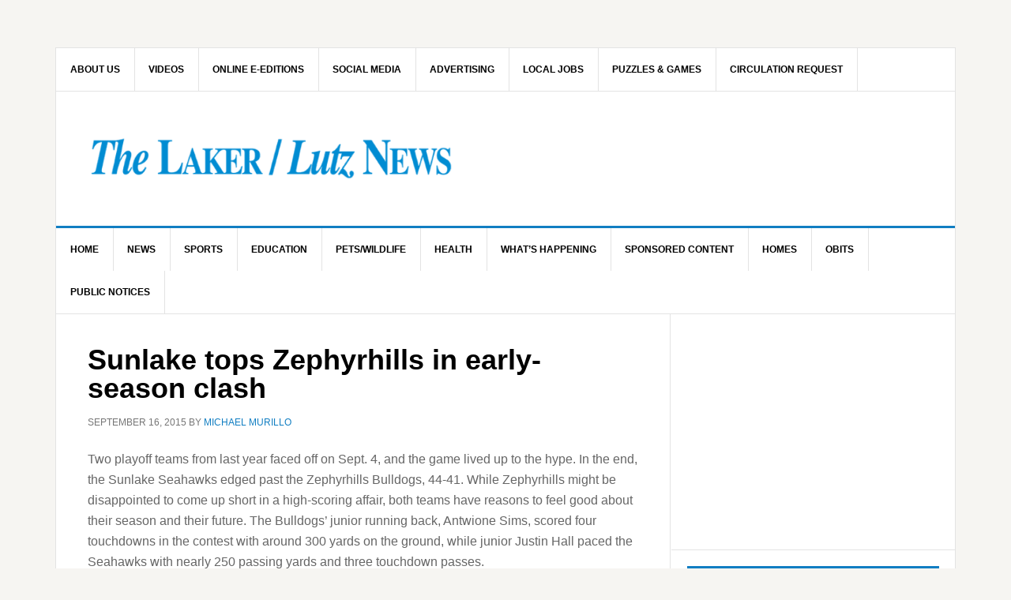

--- FILE ---
content_type: text/html; charset=UTF-8
request_url: https://lakerlutznews.com/sunlake-tops-zephyrhills-in-early-season-clash/
body_size: 22708
content:
<!DOCTYPE html>
<html lang="en-US">
<head >
<meta charset="UTF-8" />
<meta name="viewport" content="width=device-width, initial-scale=1" />
<title>Sunlake tops Zephyrhills in early-season clash</title>
<meta name='robots' content='max-image-preview:large' />
<link rel='dns-prefetch' href='//stats.wp.com' />
<link rel='dns-prefetch' href='//fonts.googleapis.com' />
<link rel='dns-prefetch' href='//v0.wordpress.com' />
<link rel='dns-prefetch' href='//widgets.wp.com' />
<link rel='dns-prefetch' href='//s0.wp.com' />
<link rel='dns-prefetch' href='//0.gravatar.com' />
<link rel='dns-prefetch' href='//1.gravatar.com' />
<link rel='dns-prefetch' href='//2.gravatar.com' />
<link rel='preconnect' href='//c0.wp.com' />
<link rel='preconnect' href='//i0.wp.com' />
<link rel="alternate" type="application/rss+xml" title="The Laker/Lutz News &raquo; Feed" href="https://lakerlutznews.com/feed" />
<link rel="alternate" type="application/rss+xml" title="The Laker/Lutz News &raquo; Comments Feed" href="https://lakerlutznews.com/comments/feed/" />
<link rel="alternate" type="application/rss+xml" title="The Laker/Lutz News &raquo; Sunlake tops Zephyrhills in early-season clash Comments Feed" href="https://lakerlutznews.com/sunlake-tops-zephyrhills-in-early-season-clash/feed/" />
<link rel="alternate" title="oEmbed (JSON)" type="application/json+oembed" href="https://lakerlutznews.com/wp-json/oembed/1.0/embed?url=https%3A%2F%2Flakerlutznews.com%2Fsunlake-tops-zephyrhills-in-early-season-clash%2F" />
<link rel="alternate" title="oEmbed (XML)" type="text/xml+oembed" href="https://lakerlutznews.com/wp-json/oembed/1.0/embed?url=https%3A%2F%2Flakerlutznews.com%2Fsunlake-tops-zephyrhills-in-early-season-clash%2F&#038;format=xml" />
<link rel="canonical" href="https://lakerlutznews.com/sunlake-tops-zephyrhills-in-early-season-clash/" />
		<!-- This site uses the Google Analytics by MonsterInsights plugin v9.11.1 - Using Analytics tracking - https://www.monsterinsights.com/ -->
							<script src="//www.googletagmanager.com/gtag/js?id=G-WKJ4BZNXJ6"  data-cfasync="false" data-wpfc-render="false" type="text/javascript" async></script>
			<script data-cfasync="false" data-wpfc-render="false" type="text/javascript">
				var mi_version = '9.11.1';
				var mi_track_user = true;
				var mi_no_track_reason = '';
								var MonsterInsightsDefaultLocations = {"page_location":"https:\/\/lakerlutznews.com\/sunlake-tops-zephyrhills-in-early-season-clash\/"};
								if ( typeof MonsterInsightsPrivacyGuardFilter === 'function' ) {
					var MonsterInsightsLocations = (typeof MonsterInsightsExcludeQuery === 'object') ? MonsterInsightsPrivacyGuardFilter( MonsterInsightsExcludeQuery ) : MonsterInsightsPrivacyGuardFilter( MonsterInsightsDefaultLocations );
				} else {
					var MonsterInsightsLocations = (typeof MonsterInsightsExcludeQuery === 'object') ? MonsterInsightsExcludeQuery : MonsterInsightsDefaultLocations;
				}

								var disableStrs = [
										'ga-disable-G-WKJ4BZNXJ6',
									];

				/* Function to detect opted out users */
				function __gtagTrackerIsOptedOut() {
					for (var index = 0; index < disableStrs.length; index++) {
						if (document.cookie.indexOf(disableStrs[index] + '=true') > -1) {
							return true;
						}
					}

					return false;
				}

				/* Disable tracking if the opt-out cookie exists. */
				if (__gtagTrackerIsOptedOut()) {
					for (var index = 0; index < disableStrs.length; index++) {
						window[disableStrs[index]] = true;
					}
				}

				/* Opt-out function */
				function __gtagTrackerOptout() {
					for (var index = 0; index < disableStrs.length; index++) {
						document.cookie = disableStrs[index] + '=true; expires=Thu, 31 Dec 2099 23:59:59 UTC; path=/';
						window[disableStrs[index]] = true;
					}
				}

				if ('undefined' === typeof gaOptout) {
					function gaOptout() {
						__gtagTrackerOptout();
					}
				}
								window.dataLayer = window.dataLayer || [];

				window.MonsterInsightsDualTracker = {
					helpers: {},
					trackers: {},
				};
				if (mi_track_user) {
					function __gtagDataLayer() {
						dataLayer.push(arguments);
					}

					function __gtagTracker(type, name, parameters) {
						if (!parameters) {
							parameters = {};
						}

						if (parameters.send_to) {
							__gtagDataLayer.apply(null, arguments);
							return;
						}

						if (type === 'event') {
														parameters.send_to = monsterinsights_frontend.v4_id;
							var hookName = name;
							if (typeof parameters['event_category'] !== 'undefined') {
								hookName = parameters['event_category'] + ':' + name;
							}

							if (typeof MonsterInsightsDualTracker.trackers[hookName] !== 'undefined') {
								MonsterInsightsDualTracker.trackers[hookName](parameters);
							} else {
								__gtagDataLayer('event', name, parameters);
							}
							
						} else {
							__gtagDataLayer.apply(null, arguments);
						}
					}

					__gtagTracker('js', new Date());
					__gtagTracker('set', {
						'developer_id.dZGIzZG': true,
											});
					if ( MonsterInsightsLocations.page_location ) {
						__gtagTracker('set', MonsterInsightsLocations);
					}
										__gtagTracker('config', 'G-WKJ4BZNXJ6', {"forceSSL":"true","link_attribution":"true"} );
										window.gtag = __gtagTracker;										(function () {
						/* https://developers.google.com/analytics/devguides/collection/analyticsjs/ */
						/* ga and __gaTracker compatibility shim. */
						var noopfn = function () {
							return null;
						};
						var newtracker = function () {
							return new Tracker();
						};
						var Tracker = function () {
							return null;
						};
						var p = Tracker.prototype;
						p.get = noopfn;
						p.set = noopfn;
						p.send = function () {
							var args = Array.prototype.slice.call(arguments);
							args.unshift('send');
							__gaTracker.apply(null, args);
						};
						var __gaTracker = function () {
							var len = arguments.length;
							if (len === 0) {
								return;
							}
							var f = arguments[len - 1];
							if (typeof f !== 'object' || f === null || typeof f.hitCallback !== 'function') {
								if ('send' === arguments[0]) {
									var hitConverted, hitObject = false, action;
									if ('event' === arguments[1]) {
										if ('undefined' !== typeof arguments[3]) {
											hitObject = {
												'eventAction': arguments[3],
												'eventCategory': arguments[2],
												'eventLabel': arguments[4],
												'value': arguments[5] ? arguments[5] : 1,
											}
										}
									}
									if ('pageview' === arguments[1]) {
										if ('undefined' !== typeof arguments[2]) {
											hitObject = {
												'eventAction': 'page_view',
												'page_path': arguments[2],
											}
										}
									}
									if (typeof arguments[2] === 'object') {
										hitObject = arguments[2];
									}
									if (typeof arguments[5] === 'object') {
										Object.assign(hitObject, arguments[5]);
									}
									if ('undefined' !== typeof arguments[1].hitType) {
										hitObject = arguments[1];
										if ('pageview' === hitObject.hitType) {
											hitObject.eventAction = 'page_view';
										}
									}
									if (hitObject) {
										action = 'timing' === arguments[1].hitType ? 'timing_complete' : hitObject.eventAction;
										hitConverted = mapArgs(hitObject);
										__gtagTracker('event', action, hitConverted);
									}
								}
								return;
							}

							function mapArgs(args) {
								var arg, hit = {};
								var gaMap = {
									'eventCategory': 'event_category',
									'eventAction': 'event_action',
									'eventLabel': 'event_label',
									'eventValue': 'event_value',
									'nonInteraction': 'non_interaction',
									'timingCategory': 'event_category',
									'timingVar': 'name',
									'timingValue': 'value',
									'timingLabel': 'event_label',
									'page': 'page_path',
									'location': 'page_location',
									'title': 'page_title',
									'referrer' : 'page_referrer',
								};
								for (arg in args) {
																		if (!(!args.hasOwnProperty(arg) || !gaMap.hasOwnProperty(arg))) {
										hit[gaMap[arg]] = args[arg];
									} else {
										hit[arg] = args[arg];
									}
								}
								return hit;
							}

							try {
								f.hitCallback();
							} catch (ex) {
							}
						};
						__gaTracker.create = newtracker;
						__gaTracker.getByName = newtracker;
						__gaTracker.getAll = function () {
							return [];
						};
						__gaTracker.remove = noopfn;
						__gaTracker.loaded = true;
						window['__gaTracker'] = __gaTracker;
					})();
									} else {
										console.log("");
					(function () {
						function __gtagTracker() {
							return null;
						}

						window['__gtagTracker'] = __gtagTracker;
						window['gtag'] = __gtagTracker;
					})();
									}
			</script>
							<!-- / Google Analytics by MonsterInsights -->
		<!-- lakerlutznews.com is managing ads with Advanced Ads 2.0.14 – https://wpadvancedads.com/ --><script id="laker-ready">
			window.advanced_ads_ready=function(e,a){a=a||"complete";var d=function(e){return"interactive"===a?"loading"!==e:"complete"===e};d(document.readyState)?e():document.addEventListener("readystatechange",(function(a){d(a.target.readyState)&&e()}),{once:"interactive"===a})},window.advanced_ads_ready_queue=window.advanced_ads_ready_queue||[];		</script>
		<style id='wp-img-auto-sizes-contain-inline-css' type='text/css'>
img:is([sizes=auto i],[sizes^="auto," i]){contain-intrinsic-size:3000px 1500px}
/*# sourceURL=wp-img-auto-sizes-contain-inline-css */
</style>
<link rel='stylesheet' id='dashicons-css' href='https://c0.wp.com/c/6.9/wp-includes/css/dashicons.min.css' type='text/css' media='all' />
<link rel='stylesheet' id='theme-my-login-css' href='https://lakerlutznews.com/wp-content/plugins/theme-my-login/theme-my-login.css?x46876&amp;ver=6.4.14' type='text/css' media='all' />
<link rel='stylesheet' id='pt-cv-public-style-css' href='https://lakerlutznews.com/wp-content/plugins/content-views-query-and-display-post-page/public/assets/css/cv.css?x46876&amp;ver=4.2.1' type='text/css' media='all' />
<link rel='stylesheet' id='news-pro-css' href='https://lakerlutznews.com/wp-content/themes/news-pro/style.css?x46876&amp;ver=3.2.3' type='text/css' media='all' />
<style id='wp-emoji-styles-inline-css' type='text/css'>

	img.wp-smiley, img.emoji {
		display: inline !important;
		border: none !important;
		box-shadow: none !important;
		height: 1em !important;
		width: 1em !important;
		margin: 0 0.07em !important;
		vertical-align: -0.1em !important;
		background: none !important;
		padding: 0 !important;
	}
/*# sourceURL=wp-emoji-styles-inline-css */
</style>
<style id='wp-block-library-inline-css' type='text/css'>
:root{--wp-block-synced-color:#7a00df;--wp-block-synced-color--rgb:122,0,223;--wp-bound-block-color:var(--wp-block-synced-color);--wp-editor-canvas-background:#ddd;--wp-admin-theme-color:#007cba;--wp-admin-theme-color--rgb:0,124,186;--wp-admin-theme-color-darker-10:#006ba1;--wp-admin-theme-color-darker-10--rgb:0,107,160.5;--wp-admin-theme-color-darker-20:#005a87;--wp-admin-theme-color-darker-20--rgb:0,90,135;--wp-admin-border-width-focus:2px}@media (min-resolution:192dpi){:root{--wp-admin-border-width-focus:1.5px}}.wp-element-button{cursor:pointer}:root .has-very-light-gray-background-color{background-color:#eee}:root .has-very-dark-gray-background-color{background-color:#313131}:root .has-very-light-gray-color{color:#eee}:root .has-very-dark-gray-color{color:#313131}:root .has-vivid-green-cyan-to-vivid-cyan-blue-gradient-background{background:linear-gradient(135deg,#00d084,#0693e3)}:root .has-purple-crush-gradient-background{background:linear-gradient(135deg,#34e2e4,#4721fb 50%,#ab1dfe)}:root .has-hazy-dawn-gradient-background{background:linear-gradient(135deg,#faaca8,#dad0ec)}:root .has-subdued-olive-gradient-background{background:linear-gradient(135deg,#fafae1,#67a671)}:root .has-atomic-cream-gradient-background{background:linear-gradient(135deg,#fdd79a,#004a59)}:root .has-nightshade-gradient-background{background:linear-gradient(135deg,#330968,#31cdcf)}:root .has-midnight-gradient-background{background:linear-gradient(135deg,#020381,#2874fc)}:root{--wp--preset--font-size--normal:16px;--wp--preset--font-size--huge:42px}.has-regular-font-size{font-size:1em}.has-larger-font-size{font-size:2.625em}.has-normal-font-size{font-size:var(--wp--preset--font-size--normal)}.has-huge-font-size{font-size:var(--wp--preset--font-size--huge)}.has-text-align-center{text-align:center}.has-text-align-left{text-align:left}.has-text-align-right{text-align:right}.has-fit-text{white-space:nowrap!important}#end-resizable-editor-section{display:none}.aligncenter{clear:both}.items-justified-left{justify-content:flex-start}.items-justified-center{justify-content:center}.items-justified-right{justify-content:flex-end}.items-justified-space-between{justify-content:space-between}.screen-reader-text{border:0;clip-path:inset(50%);height:1px;margin:-1px;overflow:hidden;padding:0;position:absolute;width:1px;word-wrap:normal!important}.screen-reader-text:focus{background-color:#ddd;clip-path:none;color:#444;display:block;font-size:1em;height:auto;left:5px;line-height:normal;padding:15px 23px 14px;text-decoration:none;top:5px;width:auto;z-index:100000}html :where(.has-border-color){border-style:solid}html :where([style*=border-top-color]){border-top-style:solid}html :where([style*=border-right-color]){border-right-style:solid}html :where([style*=border-bottom-color]){border-bottom-style:solid}html :where([style*=border-left-color]){border-left-style:solid}html :where([style*=border-width]){border-style:solid}html :where([style*=border-top-width]){border-top-style:solid}html :where([style*=border-right-width]){border-right-style:solid}html :where([style*=border-bottom-width]){border-bottom-style:solid}html :where([style*=border-left-width]){border-left-style:solid}html :where(img[class*=wp-image-]){height:auto;max-width:100%}:where(figure){margin:0 0 1em}html :where(.is-position-sticky){--wp-admin--admin-bar--position-offset:var(--wp-admin--admin-bar--height,0px)}@media screen and (max-width:600px){html :where(.is-position-sticky){--wp-admin--admin-bar--position-offset:0px}}

/*# sourceURL=wp-block-library-inline-css */
</style><style id='global-styles-inline-css' type='text/css'>
:root{--wp--preset--aspect-ratio--square: 1;--wp--preset--aspect-ratio--4-3: 4/3;--wp--preset--aspect-ratio--3-4: 3/4;--wp--preset--aspect-ratio--3-2: 3/2;--wp--preset--aspect-ratio--2-3: 2/3;--wp--preset--aspect-ratio--16-9: 16/9;--wp--preset--aspect-ratio--9-16: 9/16;--wp--preset--color--black: #000000;--wp--preset--color--cyan-bluish-gray: #abb8c3;--wp--preset--color--white: #ffffff;--wp--preset--color--pale-pink: #f78da7;--wp--preset--color--vivid-red: #cf2e2e;--wp--preset--color--luminous-vivid-orange: #ff6900;--wp--preset--color--luminous-vivid-amber: #fcb900;--wp--preset--color--light-green-cyan: #7bdcb5;--wp--preset--color--vivid-green-cyan: #00d084;--wp--preset--color--pale-cyan-blue: #8ed1fc;--wp--preset--color--vivid-cyan-blue: #0693e3;--wp--preset--color--vivid-purple: #9b51e0;--wp--preset--gradient--vivid-cyan-blue-to-vivid-purple: linear-gradient(135deg,rgb(6,147,227) 0%,rgb(155,81,224) 100%);--wp--preset--gradient--light-green-cyan-to-vivid-green-cyan: linear-gradient(135deg,rgb(122,220,180) 0%,rgb(0,208,130) 100%);--wp--preset--gradient--luminous-vivid-amber-to-luminous-vivid-orange: linear-gradient(135deg,rgb(252,185,0) 0%,rgb(255,105,0) 100%);--wp--preset--gradient--luminous-vivid-orange-to-vivid-red: linear-gradient(135deg,rgb(255,105,0) 0%,rgb(207,46,46) 100%);--wp--preset--gradient--very-light-gray-to-cyan-bluish-gray: linear-gradient(135deg,rgb(238,238,238) 0%,rgb(169,184,195) 100%);--wp--preset--gradient--cool-to-warm-spectrum: linear-gradient(135deg,rgb(74,234,220) 0%,rgb(151,120,209) 20%,rgb(207,42,186) 40%,rgb(238,44,130) 60%,rgb(251,105,98) 80%,rgb(254,248,76) 100%);--wp--preset--gradient--blush-light-purple: linear-gradient(135deg,rgb(255,206,236) 0%,rgb(152,150,240) 100%);--wp--preset--gradient--blush-bordeaux: linear-gradient(135deg,rgb(254,205,165) 0%,rgb(254,45,45) 50%,rgb(107,0,62) 100%);--wp--preset--gradient--luminous-dusk: linear-gradient(135deg,rgb(255,203,112) 0%,rgb(199,81,192) 50%,rgb(65,88,208) 100%);--wp--preset--gradient--pale-ocean: linear-gradient(135deg,rgb(255,245,203) 0%,rgb(182,227,212) 50%,rgb(51,167,181) 100%);--wp--preset--gradient--electric-grass: linear-gradient(135deg,rgb(202,248,128) 0%,rgb(113,206,126) 100%);--wp--preset--gradient--midnight: linear-gradient(135deg,rgb(2,3,129) 0%,rgb(40,116,252) 100%);--wp--preset--font-size--small: 13px;--wp--preset--font-size--medium: 20px;--wp--preset--font-size--large: 36px;--wp--preset--font-size--x-large: 42px;--wp--preset--spacing--20: 0.44rem;--wp--preset--spacing--30: 0.67rem;--wp--preset--spacing--40: 1rem;--wp--preset--spacing--50: 1.5rem;--wp--preset--spacing--60: 2.25rem;--wp--preset--spacing--70: 3.38rem;--wp--preset--spacing--80: 5.06rem;--wp--preset--shadow--natural: 6px 6px 9px rgba(0, 0, 0, 0.2);--wp--preset--shadow--deep: 12px 12px 50px rgba(0, 0, 0, 0.4);--wp--preset--shadow--sharp: 6px 6px 0px rgba(0, 0, 0, 0.2);--wp--preset--shadow--outlined: 6px 6px 0px -3px rgb(255, 255, 255), 6px 6px rgb(0, 0, 0);--wp--preset--shadow--crisp: 6px 6px 0px rgb(0, 0, 0);}:where(.is-layout-flex){gap: 0.5em;}:where(.is-layout-grid){gap: 0.5em;}body .is-layout-flex{display: flex;}.is-layout-flex{flex-wrap: wrap;align-items: center;}.is-layout-flex > :is(*, div){margin: 0;}body .is-layout-grid{display: grid;}.is-layout-grid > :is(*, div){margin: 0;}:where(.wp-block-columns.is-layout-flex){gap: 2em;}:where(.wp-block-columns.is-layout-grid){gap: 2em;}:where(.wp-block-post-template.is-layout-flex){gap: 1.25em;}:where(.wp-block-post-template.is-layout-grid){gap: 1.25em;}.has-black-color{color: var(--wp--preset--color--black) !important;}.has-cyan-bluish-gray-color{color: var(--wp--preset--color--cyan-bluish-gray) !important;}.has-white-color{color: var(--wp--preset--color--white) !important;}.has-pale-pink-color{color: var(--wp--preset--color--pale-pink) !important;}.has-vivid-red-color{color: var(--wp--preset--color--vivid-red) !important;}.has-luminous-vivid-orange-color{color: var(--wp--preset--color--luminous-vivid-orange) !important;}.has-luminous-vivid-amber-color{color: var(--wp--preset--color--luminous-vivid-amber) !important;}.has-light-green-cyan-color{color: var(--wp--preset--color--light-green-cyan) !important;}.has-vivid-green-cyan-color{color: var(--wp--preset--color--vivid-green-cyan) !important;}.has-pale-cyan-blue-color{color: var(--wp--preset--color--pale-cyan-blue) !important;}.has-vivid-cyan-blue-color{color: var(--wp--preset--color--vivid-cyan-blue) !important;}.has-vivid-purple-color{color: var(--wp--preset--color--vivid-purple) !important;}.has-black-background-color{background-color: var(--wp--preset--color--black) !important;}.has-cyan-bluish-gray-background-color{background-color: var(--wp--preset--color--cyan-bluish-gray) !important;}.has-white-background-color{background-color: var(--wp--preset--color--white) !important;}.has-pale-pink-background-color{background-color: var(--wp--preset--color--pale-pink) !important;}.has-vivid-red-background-color{background-color: var(--wp--preset--color--vivid-red) !important;}.has-luminous-vivid-orange-background-color{background-color: var(--wp--preset--color--luminous-vivid-orange) !important;}.has-luminous-vivid-amber-background-color{background-color: var(--wp--preset--color--luminous-vivid-amber) !important;}.has-light-green-cyan-background-color{background-color: var(--wp--preset--color--light-green-cyan) !important;}.has-vivid-green-cyan-background-color{background-color: var(--wp--preset--color--vivid-green-cyan) !important;}.has-pale-cyan-blue-background-color{background-color: var(--wp--preset--color--pale-cyan-blue) !important;}.has-vivid-cyan-blue-background-color{background-color: var(--wp--preset--color--vivid-cyan-blue) !important;}.has-vivid-purple-background-color{background-color: var(--wp--preset--color--vivid-purple) !important;}.has-black-border-color{border-color: var(--wp--preset--color--black) !important;}.has-cyan-bluish-gray-border-color{border-color: var(--wp--preset--color--cyan-bluish-gray) !important;}.has-white-border-color{border-color: var(--wp--preset--color--white) !important;}.has-pale-pink-border-color{border-color: var(--wp--preset--color--pale-pink) !important;}.has-vivid-red-border-color{border-color: var(--wp--preset--color--vivid-red) !important;}.has-luminous-vivid-orange-border-color{border-color: var(--wp--preset--color--luminous-vivid-orange) !important;}.has-luminous-vivid-amber-border-color{border-color: var(--wp--preset--color--luminous-vivid-amber) !important;}.has-light-green-cyan-border-color{border-color: var(--wp--preset--color--light-green-cyan) !important;}.has-vivid-green-cyan-border-color{border-color: var(--wp--preset--color--vivid-green-cyan) !important;}.has-pale-cyan-blue-border-color{border-color: var(--wp--preset--color--pale-cyan-blue) !important;}.has-vivid-cyan-blue-border-color{border-color: var(--wp--preset--color--vivid-cyan-blue) !important;}.has-vivid-purple-border-color{border-color: var(--wp--preset--color--vivid-purple) !important;}.has-vivid-cyan-blue-to-vivid-purple-gradient-background{background: var(--wp--preset--gradient--vivid-cyan-blue-to-vivid-purple) !important;}.has-light-green-cyan-to-vivid-green-cyan-gradient-background{background: var(--wp--preset--gradient--light-green-cyan-to-vivid-green-cyan) !important;}.has-luminous-vivid-amber-to-luminous-vivid-orange-gradient-background{background: var(--wp--preset--gradient--luminous-vivid-amber-to-luminous-vivid-orange) !important;}.has-luminous-vivid-orange-to-vivid-red-gradient-background{background: var(--wp--preset--gradient--luminous-vivid-orange-to-vivid-red) !important;}.has-very-light-gray-to-cyan-bluish-gray-gradient-background{background: var(--wp--preset--gradient--very-light-gray-to-cyan-bluish-gray) !important;}.has-cool-to-warm-spectrum-gradient-background{background: var(--wp--preset--gradient--cool-to-warm-spectrum) !important;}.has-blush-light-purple-gradient-background{background: var(--wp--preset--gradient--blush-light-purple) !important;}.has-blush-bordeaux-gradient-background{background: var(--wp--preset--gradient--blush-bordeaux) !important;}.has-luminous-dusk-gradient-background{background: var(--wp--preset--gradient--luminous-dusk) !important;}.has-pale-ocean-gradient-background{background: var(--wp--preset--gradient--pale-ocean) !important;}.has-electric-grass-gradient-background{background: var(--wp--preset--gradient--electric-grass) !important;}.has-midnight-gradient-background{background: var(--wp--preset--gradient--midnight) !important;}.has-small-font-size{font-size: var(--wp--preset--font-size--small) !important;}.has-medium-font-size{font-size: var(--wp--preset--font-size--medium) !important;}.has-large-font-size{font-size: var(--wp--preset--font-size--large) !important;}.has-x-large-font-size{font-size: var(--wp--preset--font-size--x-large) !important;}
/*# sourceURL=global-styles-inline-css */
</style>

<style id='classic-theme-styles-inline-css' type='text/css'>
/*! This file is auto-generated */
.wp-block-button__link{color:#fff;background-color:#32373c;border-radius:9999px;box-shadow:none;text-decoration:none;padding:calc(.667em + 2px) calc(1.333em + 2px);font-size:1.125em}.wp-block-file__button{background:#32373c;color:#fff;text-decoration:none}
/*# sourceURL=/wp-includes/css/classic-themes.min.css */
</style>
<link rel='stylesheet' id='bsk-pdf-manager-pro-css-css' href='https://lakerlutznews.com/wp-content/plugins/bsk-pdf-manager/css/bsk-pdf-manager-pro-v_1_0.css?x46876&amp;ver=1744912663' type='text/css' media='all' />
<link rel='stylesheet' id='contact-form-7-css' href='https://lakerlutznews.com/wp-content/plugins/contact-form-7/includes/css/styles.css?x46876&amp;ver=6.1.4' type='text/css' media='all' />
<link rel='stylesheet' id='ctf_styles-css' href='https://lakerlutznews.com/wp-content/plugins/custom-twitter-feeds/css/ctf-styles.min.css?x46876&amp;ver=2.3.1' type='text/css' media='all' />
<link rel='stylesheet' id='mailerlite_forms.css-css' href='https://lakerlutznews.com/wp-content/plugins/official-mailerlite-sign-up-forms/assets/css/mailerlite_forms.css?x46876&amp;ver=1.7.14' type='text/css' media='all' />
<link rel='stylesheet' id='app-topbar-css-css' href='https://lakerlutznews.com/wp-content/plugins/topbar-for-genesis/assets/css/style.css?x46876&amp;ver=6.9' type='text/css' media='all' />
<link rel='stylesheet' id='app-topbar-fontawesome-css-css' href='https://lakerlutznews.com/wp-content/plugins/topbar-for-genesis/assets/css/font-awesome.css?x46876&amp;ver=6.9' type='text/css' media='all' />
<link rel='stylesheet' id='google-fonts-css' href='//fonts.googleapis.com/css?family=Raleway%3A400%2C700&#038;ver=3.2.3' type='text/css' media='all' />
<link rel='stylesheet' id='jetpack_likes-css' href='https://c0.wp.com/p/jetpack/15.3.1/modules/likes/style.css' type='text/css' media='all' />
<link rel='stylesheet' id='dearpdf-style-css' href='https://lakerlutznews.com/wp-content/plugins/dearpdf-lite/assets/css/dearpdf.min.css?x46876&amp;ver=2.0.38' type='text/css' media='all' />
<link rel='stylesheet' id='eeb-css-frontend-css' href='https://lakerlutznews.com/wp-content/plugins/email-encoder-bundle/core/includes/assets/css/style.css?x46876&amp;ver=251117-35245' type='text/css' media='all' />
<link rel='stylesheet' id='sharedaddy-css' href='https://c0.wp.com/p/jetpack/15.3.1/modules/sharedaddy/sharing.css' type='text/css' media='all' />
<link rel='stylesheet' id='social-logos-css' href='https://c0.wp.com/p/jetpack/15.3.1/_inc/social-logos/social-logos.min.css' type='text/css' media='all' />
<script type="text/javascript" src="https://c0.wp.com/c/6.9/wp-includes/js/jquery/jquery.min.js" id="jquery-core-js"></script>
<script type="text/javascript" src="https://c0.wp.com/c/6.9/wp-includes/js/jquery/jquery-migrate.min.js" id="jquery-migrate-js"></script>
<script type="text/javascript" src="https://lakerlutznews.com/wp-content/plugins/google-analytics-for-wordpress/assets/js/frontend-gtag.min.js?x46876&amp;ver=9.11.1" id="monsterinsights-frontend-script-js" async="async" data-wp-strategy="async"></script>
<script data-cfasync="false" data-wpfc-render="false" type="text/javascript" id='monsterinsights-frontend-script-js-extra'>/* <![CDATA[ */
var monsterinsights_frontend = {"js_events_tracking":"true","download_extensions":"doc,pdf,ppt,zip,xls,docx,pptx,xlsx","inbound_paths":"[{\"path\":\"\\\/go\\\/\",\"label\":\"affiliate\"},{\"path\":\"\\\/recommend\\\/\",\"label\":\"affiliate\"}]","home_url":"https:\/\/lakerlutznews.com","hash_tracking":"false","v4_id":"G-WKJ4BZNXJ6"};/* ]]> */
</script>
<script type="text/javascript" id="bsk-pdf-manager-pro-js-extra">
/* <![CDATA[ */
var bsk_pdf_pro = {"ajaxurl":"https://lakerlutznews.com/wp-admin/admin-ajax.php"};
//# sourceURL=bsk-pdf-manager-pro-js-extra
/* ]]> */
</script>
<script type="text/javascript" src="https://lakerlutznews.com/wp-content/plugins/bsk-pdf-manager/js/bsk_pdf_manager_pro.js?x46876&amp;ver=1744912663" id="bsk-pdf-manager-pro-js"></script>
<script type="text/javascript" id="wpgmza_data-js-extra">
/* <![CDATA[ */
var wpgmza_google_api_status = {"message":"Enqueued","code":"ENQUEUED"};
//# sourceURL=wpgmza_data-js-extra
/* ]]> */
</script>
<script type="text/javascript" src="https://lakerlutznews.com/wp-content/plugins/wp-google-maps/wpgmza_data.js?x46876&amp;ver=6.9" id="wpgmza_data-js"></script>
<script type="text/javascript" src="https://lakerlutznews.com/wp-content/plugins/theme-my-login/modules/themed-profiles/themed-profiles.js?x46876&amp;ver=6.9" id="tml-themed-profiles-js"></script>
<script type="text/javascript" id="advanced-ads-advanced-js-js-extra">
/* <![CDATA[ */
var advads_options = {"blog_id":"1","privacy":{"enabled":false,"state":"not_needed"}};
//# sourceURL=advanced-ads-advanced-js-js-extra
/* ]]> */
</script>
<script type="text/javascript" src="https://lakerlutznews.com/wp-content/plugins/advanced-ads/public/assets/js/advanced.min.js?x46876&amp;ver=2.0.14" id="advanced-ads-advanced-js-js"></script>
<script type="text/javascript" id="advanced_ads_pro/visitor_conditions-js-extra">
/* <![CDATA[ */
var advanced_ads_pro_visitor_conditions = {"referrer_cookie_name":"advanced_ads_pro_visitor_referrer","referrer_exdays":"365","page_impr_cookie_name":"advanced_ads_page_impressions","page_impr_exdays":"3650"};
//# sourceURL=advanced_ads_pro%2Fvisitor_conditions-js-extra
/* ]]> */
</script>
<script type="text/javascript" src="https://lakerlutznews.com/wp-content/plugins/advanced-ads-pro/modules/advanced-visitor-conditions/inc/conditions.min.js?x46876&amp;ver=3.0.8" id="advanced_ads_pro/visitor_conditions-js"></script>
<script type="text/javascript" src="https://lakerlutznews.com/wp-content/plugins/email-encoder-bundle/core/includes/assets/js/custom.js?x46876&amp;ver=251117-35245" id="eeb-js-frontend-js"></script>
<link rel="https://api.w.org/" href="https://lakerlutznews.com/wp-json/" /><link rel="alternate" title="JSON" type="application/json" href="https://lakerlutznews.com/wp-json/wp/v2/posts/29315" /><link rel="EditURI" type="application/rsd+xml" title="RSD" href="https://lakerlutznews.com/xmlrpc.php?rsd" />
<style type="text/css">
			.aiovg-player {
				display: block;
				position: relative;
				border-radius: 3px;
				padding-bottom: 56.25%;
				width: 100%;
				height: 0;	
				overflow: hidden;
			}
			
			.aiovg-player iframe,
			.aiovg-player .video-js,
			.aiovg-player .plyr {
				--plyr-color-main: #00b2ff;
				position: absolute;
				inset: 0;	
				margin: 0;
				padding: 0;
				width: 100%;
				height: 100%;
			}
		</style>        <!-- MailerLite Universal -->
        <script>
            (function(w,d,e,u,f,l,n){w[f]=w[f]||function(){(w[f].q=w[f].q||[])
                .push(arguments);},l=d.createElement(e),l.async=1,l.src=u,
                n=d.getElementsByTagName(e)[0],n.parentNode.insertBefore(l,n);})
            (window,document,'script','https://assets.mailerlite.com/js/universal.js','ml');
            ml('account', '747731');
            ml('enablePopups', true);
        </script>
        <!-- End MailerLite Universal -->
        	<style>img#wpstats{display:none}</style>
		<!-- MailerLite Universal -->
<script>
(function(m,a,i,l,e,r){ m['MailerLiteObject']=e;function f(){
var c={ a:arguments,q:[]};var r=this.push(c);return "number"!=typeof r?r:f.bind(c.q);}
f.q=f.q||[];m[e]=m[e]||f.bind(f.q);m[e].q=m[e].q||f.q;r=a.createElement(i);
var _=a.getElementsByTagName(i)[0];r.async=1;r.src=l+'?v'+(~~(new Date().getTime()/1000000));
_.parentNode.insertBefore(r,_);})(window, document, 'script', 'https://static.mailerlite.com/js/universal.js', 'ml');

var ml_account = ml('accounts', '1901130', 'd2v9m0q4i5', 'load');
</script>
<!-- End MailerLite Universal --><style type="text/css">.site-title a { background: url(https://lakerlutznews.com/wp-content/uploads/2020/07/cropped-Web_Header-960-×-110-small.png) no-repeat !important; }</style>
<!-- MailerLite Universal -->
<script>
(function(m,a,i,l,e,r){ m['MailerLiteObject']=e;function f(){
var c={ a:arguments,q:[]};var r=this.push(c);return "number"!=typeof r?r:f.bind(c.q);}
f.q=f.q||[];m[e]=m[e]||f.bind(f.q);m[e].q=m[e].q||f.q;r=a.createElement(i);
var _=a.getElementsByTagName(i)[0];r.async=1;r.src=l+'?v'+(~~(new Date().getTime()/1000000));
_.parentNode.insertBefore(r,_);})(window, document, 'script', 'https://static.mailerlite.com/js/universal.js', 'ml');

var ml_account = ml('accounts', '1901130', 'd2v9m0q4i5', 'load');
</script>
<!-- End MailerLite Universal --><script data-cfasync="false"> var dearPdfLocation = "https://lakerlutznews.com/wp-content/plugins/dearpdf-lite/assets/"; var dearpdfWPGlobal = [];</script>		<script type="text/javascript">
			var advadsCfpQueue = [];
			var advadsCfpAd = function( adID ) {
				if ( 'undefined' === typeof advadsProCfp ) {
					advadsCfpQueue.push( adID )
				} else {
					advadsProCfp.addElement( adID )
				}
			}
		</script>
		
<!-- Jetpack Open Graph Tags -->
<meta property="og:type" content="article" />
<meta property="og:title" content="Sunlake tops Zephyrhills in early-season clash" />
<meta property="og:url" content="https://lakerlutznews.com/sunlake-tops-zephyrhills-in-early-season-clash/" />
<meta property="og:description" content="Two playoff teams from last year faced off on Sept. 4, and the game lived up to the hype. In the end, the Sunlake Seahawks edged past the Zephyrhills Bulldogs, 44-41. While Zephyrhills might be dis…" />
<meta property="article:published_time" content="2015-09-16T15:00:31+00:00" />
<meta property="article:modified_time" content="2015-09-16T15:02:19+00:00" />
<meta property="og:site_name" content="The Laker/Lutz News" />
<meta property="og:image" content="https://i0.wp.com/lakerlutznews.com/wp-content/uploads/2025/10/cropped-The-Laker-Logo-Square.png?fit=512%2C512&#038;ssl=1" />
<meta property="og:image:width" content="512" />
<meta property="og:image:height" content="512" />
<meta property="og:image:alt" content="" />
<meta property="og:locale" content="en_US" />
<meta name="twitter:text:title" content="Sunlake tops Zephyrhills in early-season clash" />
<meta name="twitter:image" content="https://i0.wp.com/lakerlutznews.com/wp-content/uploads/2025/10/cropped-The-Laker-Logo-Square.png?fit=240%2C240&amp;ssl=1" />
<meta name="twitter:card" content="summary" />

<!-- End Jetpack Open Graph Tags -->
<link rel="icon" href="https://i0.wp.com/lakerlutznews.com/wp-content/uploads/2025/10/cropped-The-Laker-Logo-Square.png?fit=32%2C32&#038;ssl=1" sizes="32x32" />
<link rel="icon" href="https://i0.wp.com/lakerlutznews.com/wp-content/uploads/2025/10/cropped-The-Laker-Logo-Square.png?fit=192%2C192&#038;ssl=1" sizes="192x192" />
<link rel="apple-touch-icon" href="https://i0.wp.com/lakerlutznews.com/wp-content/uploads/2025/10/cropped-The-Laker-Logo-Square.png?fit=180%2C180&#038;ssl=1" />
<meta name="msapplication-TileImage" content="https://i0.wp.com/lakerlutznews.com/wp-content/uploads/2025/10/cropped-The-Laker-Logo-Square.png?fit=270%2C270&#038;ssl=1" />
		<style type="text/css" id="wp-custom-css">
			.publicgood_wrapper {
    width: 100%;
    max-width: 1200px;
    margin: 0 auto;
    display: -webkit-box;
    display: -ms-flexbox;
    display: block;
    -ms-flex-line-pack: stretch;
    align-content: stretch;
    -webkit-box-pack: center;
    -ms-flex-pack: center;
    justify-content: center;
    padding: 10px 0;
    margin: 10px 0;
}

.genesis-nav-menu a {
  padding: 18px 18px;
}		</style>
		</head>
<body class="wp-singular post-template-default single single-post postid-29315 single-format-standard wp-theme-genesis wp-child-theme-news-pro custom-header header-image content-sidebar genesis-breadcrumbs-hidden genesis-footer-widgets-hidden aa-prefix-laker-" itemscope itemtype="https://schema.org/WebPage"><div class="site-container"><ul class="genesis-skip-link"><li><a href="#genesis-nav-primary" class="screen-reader-shortcut"> Skip to primary navigation</a></li><li><a href="#genesis-content" class="screen-reader-shortcut"> Skip to main content</a></li><li><a href="#genesis-sidebar-primary" class="screen-reader-shortcut"> Skip to primary sidebar</a></li></ul><div class="site-container-wrap"><nav class="nav-secondary" aria-label="Secondary" itemscope itemtype="https://schema.org/SiteNavigationElement"><div class="wrap"><ul id="menu-advertising" class="menu genesis-nav-menu menu-secondary js-superfish"><li id="menu-item-80700" class="menu-item menu-item-type-post_type menu-item-object-page menu-item-80700"><a href="https://lakerlutznews.com/about-us/" itemprop="url"><span itemprop="name">About Us</span></a></li>
<li id="menu-item-80889" class="menu-item menu-item-type-post_type menu-item-object-page menu-item-has-children menu-item-80889"><a href="https://lakerlutznews.com/video-gallery/" itemprop="url"><span itemprop="name">Videos</span></a>
<ul class="sub-menu">
	<li id="menu-item-91512" class="menu-item menu-item-type-post_type menu-item-object-page menu-item-91512"><a href="https://lakerlutznews.com/featured-video/" itemprop="url"><span itemprop="name">Featured Video</span></a></li>
	<li id="menu-item-91505" class="menu-item menu-item-type-post_type menu-item-object-page menu-item-91505"><a href="https://lakerlutznews.com/foodie-friday/" itemprop="url"><span itemprop="name">Foodie Friday</span></a></li>
	<li id="menu-item-91508" class="menu-item menu-item-type-post_type menu-item-object-page menu-item-91508"><a href="https://lakerlutznews.com/monthly-recap/" itemprop="url"><span itemprop="name">Monthly ReCap</span></a></li>
</ul>
</li>
<li id="menu-item-17596" class="menu-item menu-item-type-custom menu-item-object-custom menu-item-has-children menu-item-17596"><a href="https://lakerlutznews.com/?page_id=24454" itemprop="url"><span itemprop="name">Online E-Editions</span></a>
<ul class="sub-menu">
	<li id="menu-item-129961" class="menu-item menu-item-type-post_type menu-item-object-page menu-item-129961"><a href="https://lakerlutznews.com/e-editions_2026/" itemprop="url"><span itemprop="name">2026</span></a></li>
	<li id="menu-item-126019" class="menu-item menu-item-type-post_type menu-item-object-page menu-item-126019"><a href="https://lakerlutznews.com/e-editions_2025/" itemprop="url"><span itemprop="name">2025</span></a></li>
	<li id="menu-item-119798" class="menu-item menu-item-type-post_type menu-item-object-page menu-item-119798"><a href="https://lakerlutznews.com/2024-2/" itemprop="url"><span itemprop="name">2024</span></a></li>
	<li id="menu-item-110661" class="menu-item menu-item-type-post_type menu-item-object-page menu-item-110661"><a href="https://lakerlutznews.com/2023-2/" itemprop="url"><span itemprop="name">2023</span></a></li>
	<li id="menu-item-95770" class="menu-item menu-item-type-post_type menu-item-object-page menu-item-95770"><a href="https://lakerlutznews.com/2022-2/" itemprop="url"><span itemprop="name">2022</span></a></li>
	<li id="menu-item-95810" class="menu-item menu-item-type-post_type menu-item-object-page menu-item-95810"><a href="https://lakerlutznews.com/2021-2/" itemprop="url"><span itemprop="name">2021</span></a></li>
	<li id="menu-item-95881" class="menu-item menu-item-type-post_type menu-item-object-page menu-item-95881"><a href="https://lakerlutznews.com/2020-2/" itemprop="url"><span itemprop="name">2020</span></a></li>
	<li id="menu-item-95880" class="menu-item menu-item-type-post_type menu-item-object-page menu-item-95880"><a href="https://lakerlutznews.com/2019-2/" itemprop="url"><span itemprop="name">2019</span></a></li>
	<li id="menu-item-95892" class="menu-item menu-item-type-post_type menu-item-object-page menu-item-95892"><a href="https://lakerlutznews.com/2018-2/" itemprop="url"><span itemprop="name">2018</span></a></li>
	<li id="menu-item-95937" class="menu-item menu-item-type-post_type menu-item-object-page menu-item-95937"><a href="https://lakerlutznews.com/2017-2/" itemprop="url"><span itemprop="name">2017</span></a></li>
	<li id="menu-item-95936" class="menu-item menu-item-type-post_type menu-item-object-page menu-item-95936"><a href="https://lakerlutznews.com/2016-2/" itemprop="url"><span itemprop="name">2016</span></a></li>
	<li id="menu-item-95935" class="menu-item menu-item-type-post_type menu-item-object-page menu-item-95935"><a href="https://lakerlutznews.com/2015-2/" itemprop="url"><span itemprop="name">2015</span></a></li>
	<li id="menu-item-95934" class="menu-item menu-item-type-post_type menu-item-object-page menu-item-95934"><a href="https://lakerlutznews.com/2014-2/" itemprop="url"><span itemprop="name">2014</span></a></li>
</ul>
</li>
<li id="menu-item-24306" class="menu-item menu-item-type-custom menu-item-object-custom menu-item-has-children menu-item-24306"><a href="#" itemprop="url"><span itemprop="name">Social Media</span></a>
<ul class="sub-menu">
	<li id="menu-item-17700" class="menu-item menu-item-type-custom menu-item-object-custom menu-item-17700"><a target="_blank" href="https://facebook.com/LakerLutzNews" itemprop="url"><span itemprop="name">Facebook</span></a></li>
	<li id="menu-item-17699" class="menu-item menu-item-type-custom menu-item-object-custom menu-item-17699"><a target="_blank" href="https://twitter.com/lakerlutznews" itemprop="url"><span itemprop="name">Twitter</span></a></li>
	<li id="menu-item-78346" class="menu-item menu-item-type-custom menu-item-object-custom menu-item-78346"><a href="https://www.instagram.com/lakerlutznews/?fbclid=IwAR2zQYZjQ9jnZnnL3f5pCoEW_rIylnr_1MpyuJTvXzIY66ShnM_sXUXzcW4" itemprop="url"><span itemprop="name">Instagram</span></a></li>
</ul>
</li>
<li id="menu-item-24406" class="menu-item menu-item-type-post_type menu-item-object-page menu-item-24406"><a href="https://lakerlutznews.com/media-kit-2/" itemprop="url"><span itemprop="name">Advertising</span></a></li>
<li id="menu-item-80718" class="menu-item menu-item-type-post_type menu-item-object-page menu-item-80718"><a href="https://lakerlutznews.com/local-jobs/" itemprop="url"><span itemprop="name">Local Jobs</span></a></li>
<li id="menu-item-20323" class="menu-item menu-item-type-post_type menu-item-object-page menu-item-20323"><a href="https://lakerlutznews.com/puzzles/" itemprop="url"><span itemprop="name">Puzzles &#038; Games</span></a></li>
<li id="menu-item-80735" class="menu-item menu-item-type-post_type menu-item-object-page menu-item-80735"><a href="https://lakerlutznews.com/circulation-request/" itemprop="url"><span itemprop="name">Circulation Request</span></a></li>
</ul></div></nav><header class="site-header" itemscope itemtype="https://schema.org/WPHeader"><div class="wrap"><div class="title-area"><p class="site-title" itemprop="headline"><a href="https://lakerlutznews.com/">The Laker/Lutz News</a></p><p class="site-description" itemprop="description">Serving Pasco since 1981/Serving Lutz since 1964</p><!--  NEWS UPDATE  -->
 <!--    <a href="https://lakerlutznews.com/?page_id=80098"><img class="alignleft size-full wp-image-80156" src="https://lakerlutznews.com/wp-content/uploads/2020/08/NewsUpdate2R-1.png?x46876" alt="" width="207" height="24" /> </a> --></div><div class="widget-area header-widget-area"><!-- [the_ad_group id="25702"] -->
 </div></div></header><nav class="nav-primary" aria-label="Main" itemscope itemtype="https://schema.org/SiteNavigationElement" id="genesis-nav-primary"><div class="wrap"><ul id="menu-primary-navigation" class="menu genesis-nav-menu menu-primary js-superfish"><li id="menu-item-419" class="menu-item menu-item-type-custom menu-item-object-custom menu-item-home menu-item-419"><a href="https://lakerlutznews.com/" itemprop="url"><span itemprop="name">Home</span></a></li>
<li id="menu-item-79355" class="menu-item menu-item-type-post_type menu-item-object-page menu-item-has-children menu-item-79355"><a href="https://lakerlutznews.com/local-news/" itemprop="url"><span itemprop="name">News</span></a>
<ul class="sub-menu">
	<li id="menu-item-25414" class="menu-item menu-item-type-taxonomy menu-item-object-category menu-item-25414"><a href="https://lakerlutznews.com/category/localnews/lolnews/" itemprop="url"><span itemprop="name">Land O&#8217; Lakes</span></a></li>
	<li id="menu-item-25417" class="menu-item menu-item-type-taxonomy menu-item-object-category menu-item-25417"><a href="https://lakerlutznews.com/category/localnews/lutznews/" itemprop="url"><span itemprop="name">Lutz</span></a></li>
	<li id="menu-item-25415" class="menu-item menu-item-type-taxonomy menu-item-object-category menu-item-25415"><a href="https://lakerlutznews.com/category/localnews/wcntnews/" itemprop="url"><span itemprop="name">Wesley Chapel/New Tampa</span></a></li>
	<li id="menu-item-25416" class="menu-item menu-item-type-taxonomy menu-item-object-category menu-item-25416"><a href="https://lakerlutznews.com/category/localnews/zhillsepnews/" itemprop="url"><span itemprop="name">Zephyrhills/East Pasco</span></a></li>
	<li id="menu-item-27303" class="menu-item menu-item-type-taxonomy menu-item-object-category menu-item-27303"><a href="https://lakerlutznews.com/category/business-digest/" itemprop="url"><span itemprop="name">Business Digest</span></a></li>
	<li id="menu-item-25418" class="menu-item menu-item-type-taxonomy menu-item-object-category menu-item-25418"><a href="https://lakerlutznews.com/category/parks/" itemprop="url"><span itemprop="name">Senior Parks</span></a></li>
	<li id="menu-item-25963" class="menu-item menu-item-type-taxonomy menu-item-object-category menu-item-25963"><a href="https://lakerlutznews.com/category/nature-notes/" itemprop="url"><span itemprop="name">Nature Notes</span></a></li>
	<li id="menu-item-24961" class="menu-item menu-item-type-taxonomy menu-item-object-category menu-item-24961"><a href="https://lakerlutznews.com/category/topstory/" itemprop="url"><span itemprop="name">Featured Stories</span></a></li>
	<li id="menu-item-58768" class="menu-item menu-item-type-taxonomy menu-item-object-category menu-item-58768"><a href="https://lakerlutznews.com/category/photos-of-the-week/" itemprop="url"><span itemprop="name">Photos of the Week</span></a></li>
	<li id="menu-item-87719" class="menu-item menu-item-type-taxonomy menu-item-object-category menu-item-87719"><a href="https://lakerlutznews.com/category/reasons_to_smile/" itemprop="url"><span itemprop="name">Reasons To Smile</span></a></li>
</ul>
</li>
<li id="menu-item-25423" class="menu-item menu-item-type-taxonomy menu-item-object-category menu-item-has-children menu-item-25423"><a href="https://lakerlutznews.com/category/localsports/" itemprop="url"><span itemprop="name">Sports</span></a>
<ul class="sub-menu">
	<li id="menu-item-25424" class="menu-item menu-item-type-taxonomy menu-item-object-category menu-item-25424"><a href="https://lakerlutznews.com/category/localsports/lolsports/" itemprop="url"><span itemprop="name">Land O&#8217; Lakes</span></a></li>
	<li id="menu-item-25425" class="menu-item menu-item-type-taxonomy menu-item-object-category menu-item-25425"><a href="https://lakerlutznews.com/category/localsports/lutzsports/" itemprop="url"><span itemprop="name">Lutz</span></a></li>
	<li id="menu-item-25426" class="menu-item menu-item-type-taxonomy menu-item-object-category menu-item-25426"><a href="https://lakerlutznews.com/category/localsports/wcntsports/" itemprop="url"><span itemprop="name">Wesley Chapel/New Tampa</span></a></li>
	<li id="menu-item-25427" class="menu-item menu-item-type-taxonomy menu-item-object-category menu-item-25427"><a href="https://lakerlutznews.com/category/localsports/zhillsepsports/" itemprop="url"><span itemprop="name">Zephyrhills and East Pasco</span></a></li>
	<li id="menu-item-25408" class="menu-item menu-item-type-taxonomy menu-item-object-category current-post-ancestor current-menu-parent current-post-parent menu-item-25408"><a href="https://lakerlutznews.com/category/checkthisout/" itemprop="url"><span itemprop="name">Check This Out</span></a></li>
</ul>
</li>
<li id="menu-item-25422" class="menu-item menu-item-type-taxonomy menu-item-object-category menu-item-25422"><a href="https://lakerlutznews.com/category/education/" itemprop="url"><span itemprop="name">Education</span></a></li>
<li id="menu-item-56982" class="menu-item menu-item-type-taxonomy menu-item-object-category menu-item-56982"><a href="https://lakerlutznews.com/category/pets-wildlife/" itemprop="url"><span itemprop="name">Pets/Wildlife</span></a></li>
<li id="menu-item-25346" class="menu-item menu-item-type-taxonomy menu-item-object-category menu-item-has-children menu-item-25346"><a href="https://lakerlutznews.com/category/healthandwellness/" itemprop="url"><span itemprop="name">Health</span></a>
<ul class="sub-menu">
	<li id="menu-item-25347" class="menu-item menu-item-type-taxonomy menu-item-object-category menu-item-25347"><a href="https://lakerlutznews.com/category/health-events/" itemprop="url"><span itemprop="name">Health Events</span></a></li>
	<li id="menu-item-25349" class="menu-item menu-item-type-taxonomy menu-item-object-category menu-item-25349"><a href="https://lakerlutznews.com/category/healthandwellness/" itemprop="url"><span itemprop="name">Health News</span></a></li>
</ul>
</li>
<li id="menu-item-25264" class="menu-item menu-item-type-post_type menu-item-object-page menu-item-25264"><a href="https://lakerlutznews.com/whats-happening/" itemprop="url"><span itemprop="name">What’s Happening</span></a></li>
<li id="menu-item-79344" class="menu-item menu-item-type-post_type menu-item-object-page menu-item-has-children menu-item-79344"><a href="https://lakerlutznews.com/closer-look/" itemprop="url"><span itemprop="name">Sponsored Content</span></a>
<ul class="sub-menu">
	<li id="menu-item-89489" class="menu-item menu-item-type-taxonomy menu-item-object-category menu-item-89489"><a href="https://lakerlutznews.com/category/closerlook/" itemprop="url"><span itemprop="name">Closer Look</span></a></li>
</ul>
</li>
<li id="menu-item-79345" class="menu-item menu-item-type-post_type menu-item-object-page menu-item-79345"><a href="https://lakerlutznews.com/homes/" itemprop="url"><span itemprop="name">Homes</span></a></li>
<li id="menu-item-80720" class="menu-item menu-item-type-post_type menu-item-object-page menu-item-80720"><a href="https://lakerlutznews.com/obituaties/" itemprop="url"><span itemprop="name">Obits</span></a></li>
<li id="menu-item-105101" class="menu-item menu-item-type-custom menu-item-object-custom menu-item-has-children menu-item-105101"><a href="#" itemprop="url"><span itemprop="name">Public Notices</span></a>
<ul class="sub-menu">
	<li id="menu-item-105107" class="menu-item menu-item-type-custom menu-item-object-custom menu-item-105107"><a target="_blank" href="http://lakerlutznews.column.us/search" itemprop="url"><span itemprop="name">Browse Notices</span></a></li>
	<li id="menu-item-105108" class="menu-item menu-item-type-custom menu-item-object-custom menu-item-105108"><a target="_blank" href="https://wp.me/P3LwuK-shY" itemprop="url"><span itemprop="name">Place Notices</span></a></li>
</ul>
</li>
</ul></div></nav><div class="site-inner"><div class="content-sidebar-wrap"><main class="content" id="genesis-content"><article class="post-29315 post type-post status-publish format-standard category-checkthisout entry" aria-label="Sunlake tops Zephyrhills in early-season clash" itemscope itemtype="https://schema.org/CreativeWork"><header class="entry-header"><h1 class="entry-title" itemprop="headline">Sunlake tops Zephyrhills in early-season clash</h1>
<p class="entry-meta"><time class="entry-time" itemprop="datePublished" datetime="2015-09-16T11:00:31-04:00">September 16, 2015</time> By <span class="entry-author" itemprop="author" itemscope itemtype="https://schema.org/Person"><a href="https://lakerlutznews.com/author/mmurillo/" class="entry-author-link" rel="author" itemprop="url"><span class="entry-author-name" itemprop="name">Michael Murillo</span></a></span> </p></header><div class="entry-content" itemprop="text"><p>Two playoff teams from last year faced off on Sept. 4, and the game lived up to the hype. In the end, the Sunlake Seahawks edged past the Zephyrhills Bulldogs, 44-41. While Zephyrhills might be disappointed to come up short in a high-scoring affair, both teams have reasons to feel good about their season and their future. The Bulldogs&#8217; junior running back, Antwione Sims, scored four touchdowns in the contest with around 300 yards on the ground, while junior Justin Hall paced the Seahawks with nearly 250 passing yards and three touchdown passes.</p>
<p>Sunlake not only got the best of the Bulldogs to earn the win this year, they avenged a 22-7 loss to Zephyrhills last season.</p>
<p>Since that game, Zephyrhills had a bye last weekend and currently sits at 1-1. Sunlake went on to defeat Wiregrass Ranch 31-7 on Sept. 11 to moves to 3-0.</p>
<div class="sharedaddy sd-sharing-enabled"><div class="robots-nocontent sd-block sd-social sd-social-official sd-sharing"><h3 class="sd-title">Share this:</h3><div class="sd-content"><ul><li class="share-facebook"><div class="fb-share-button" data-href="https://lakerlutznews.com/sunlake-tops-zephyrhills-in-early-season-clash/" data-layout="button_count"></div></li><li class="share-twitter"><a href="https://twitter.com/share" class="twitter-share-button" data-url="https://lakerlutznews.com/sunlake-tops-zephyrhills-in-early-season-clash/" data-text="Sunlake tops Zephyrhills in early-season clash"  >Tweet</a></li><li class="share-reddit"><a rel="nofollow noopener noreferrer"
				data-shared="sharing-reddit-29315"
				class="share-reddit sd-button"
				href="https://lakerlutznews.com/sunlake-tops-zephyrhills-in-early-season-clash/?share=reddit"
				target="_blank"
				aria-labelledby="sharing-reddit-29315"
				>
				<span id="sharing-reddit-29315" hidden>Click to share on Reddit (Opens in new window)</span>
				<span>Reddit</span>
			</a></li><li class="share-linkedin"><div class="linkedin_button"><script type="in/share" data-url="https://lakerlutznews.com/sunlake-tops-zephyrhills-in-early-season-clash/" data-counter="right"></script></div></li><li class="share-tumblr"><a class="tumblr-share-button" target="_blank" href="https://www.tumblr.com/share" data-title="Sunlake tops Zephyrhills in early-season clash" data-content="https://lakerlutznews.com/sunlake-tops-zephyrhills-in-early-season-clash/" title="Share on Tumblr">Share on Tumblr</a></li><li class="share-email"><a rel="nofollow noopener noreferrer" data-shared="sharing-email-29315" class="share-email sd-button mail-link" href="javascript:;" data-enc-email="?fhowrpg=%5OFunerq%20Cbfg%5Q%20Fhaynxr%20gbcf%20Mrculeuvyyf%20va%20rneyl-frnfba%20pynfu&obql=uggcf%3N%2S%2Synxreyhgmarjf.pbz%2Sfhaynxr-gbcf-mrculeuvyyf-va-rneyl-frnfba-pynfu%2S&funer=rznvy" target="_blank" aria-labelledby="sharing-email-29315" data-email-share-error-title="Do you have email set up?" data-email-share-error-text="If you&#039;re having problems sharing via email, you might not have email set up for your browser. You may need to create a new email yourself." data-email-share-nonce="f16ee442fd" data-email-share-track-url="https://lakerlutznews.com/sunlake-tops-zephyrhills-in-early-season-clash/?share=email" data-wpel-link="ignore">
				<span id="sharing-email-29315" hidden>Click to email a link to a friend (Opens in new window)</span>
				<span>Email</span>
			</a></li><li class="share-print"><a rel="nofollow noopener noreferrer"
				data-shared="sharing-print-29315"
				class="share-print sd-button"
				href="https://lakerlutznews.com/sunlake-tops-zephyrhills-in-early-season-clash/#print?share=print"
				target="_blank"
				aria-labelledby="sharing-print-29315"
				>
				<span id="sharing-print-29315" hidden>Click to print (Opens in new window)</span>
				<span>Print</span>
			</a></li><li class="share-end"></li></ul></div></div></div><div class='sharedaddy sd-block sd-like jetpack-likes-widget-wrapper jetpack-likes-widget-unloaded' id='like-post-wrapper-215328656-29315-697123e625393' data-src='https://widgets.wp.com/likes/?ver=15.3.1#blog_id=215328656&amp;post_id=29315&amp;origin=lakerlutznews.com&amp;obj_id=215328656-29315-697123e625393' data-name='like-post-frame-215328656-29315-697123e625393' data-title='Like or Reblog'><h3 class="sd-title">Like this:</h3><div class='likes-widget-placeholder post-likes-widget-placeholder' style='height: 55px;'><span class='button'><span>Like</span></span> <span class="loading">Loading...</span></div><span class='sd-text-color'></span><a class='sd-link-color'></a></div></div><footer class="entry-footer"><!-- Public Good -->
<div class="publicgood_wrapper">
  <div class="pgs-dpg-flex" data-pgs-partner-id="streetmedia"></div>
  <script async type="text/JavaScript" src="https://assets.publicgood.com/pgm/v1/dpg.js"></script>
</div</footer></article><h2 class="screen-reader-text">Reader Interactions</h2>	<div id="respond" class="comment-respond">
		<h3 id="reply-title" class="comment-reply-title">Leave a Reply <small><a rel="nofollow" id="cancel-comment-reply-link" href="/sunlake-tops-zephyrhills-in-early-season-clash/#respond" style="display:none;">Cancel reply</a></small></h3><p class="must-log-in">You must be <a href="https://lakerlutznews.com/login/?redirect_to=https%3A%2F%2Flakerlutznews.com%2Fsunlake-tops-zephyrhills-in-early-season-clash%2F">logged in</a> to post a comment.</p>	</div><!-- #respond -->
	</main><aside class="sidebar sidebar-primary widget-area" role="complementary" aria-label="Primary Sidebar" itemscope itemtype="https://schema.org/WPSideBar" id="genesis-sidebar-primary"><h2 class="genesis-sidebar-title screen-reader-text">Primary Sidebar</h2><section class="widget laker-widget"><div class="widget-wrap"><div data-laker-trackid="129651" data-laker-trackbid="1" class="laker-target" id="laker-3286341097"><ins class='dcmads' style='display:inline-block;width:300px;height:250px'
    data-dcm-placement='N46002.4314236THELAKERLUTZNEWS/B33281851.418102055'
    data-dcm-rendering-mode='iframe'
    data-dcm-https-only
    data-dcm-api-frameworks='[APIFRAMEWORKS]'
    data-dcm-omid-partner='[OMIDPARTNER]'
    data-dcm-gdpr-applies='gdpr=${GDPR}'
    data-dcm-gdpr-consent='gdpr_consent=${GDPR_CONSENT_755}'
    data-dcm-addtl-consent='addtl_consent=${ADDTL_CONSENT}'
    data-dcm-ltd='false'
    data-dcm-resettable-device-id=''
    data-dcm-app-id=''>
  <script src='https://www.googletagservices.com/dcm/dcmads.js'></script>
</ins></div></div></section>
<section id="search-2" class="widget widget_search"><div class="widget-wrap"><h3 class="widgettitle widget-title">Search</h3>
<form class="search-form" method="get" action="https://lakerlutznews.com/" role="search" itemprop="potentialAction" itemscope itemtype="https://schema.org/SearchAction"><label class="search-form-label screen-reader-text" for="searchform-1">Search this website</label><input class="search-form-input" type="search" name="s" id="searchform-1" placeholder="Search this website" itemprop="query-input"><input class="search-form-submit" type="submit" value="Search"><meta content="https://lakerlutznews.com/?s={s}" itemprop="target"></form></div></section>
<section id="featured-post-17" class="widget featured-content featuredpost"><div class="widget-wrap"><h3 class="widgettitle widget-title">Sponsored Content</h3>
<article class="post-122899 post type-post status-publish format-standard has-post-thumbnail category-sponsored-content entry" aria-label="All-in-one dental implant center"><a href="https://lakerlutznews.com/122899-2/" class="aligncenter" aria-hidden="true" tabindex="-1"><img width="300" height="264" src="https://i0.wp.com/lakerlutznews.com/wp-content/uploads/2024/06/Artistic-Dental_Dec2024.jpg?fit=300%2C264&amp;ssl=1" class="entry-image attachment-post" alt="" itemprop="image" decoding="async" loading="lazy" srcset="https://i0.wp.com/lakerlutznews.com/wp-content/uploads/2024/06/Artistic-Dental_Dec2024.jpg?w=1662&amp;ssl=1 1662w, https://i0.wp.com/lakerlutznews.com/wp-content/uploads/2024/06/Artistic-Dental_Dec2024.jpg?resize=300%2C264&amp;ssl=1 300w, https://i0.wp.com/lakerlutznews.com/wp-content/uploads/2024/06/Artistic-Dental_Dec2024.jpg?resize=1024%2C901&amp;ssl=1 1024w, https://i0.wp.com/lakerlutznews.com/wp-content/uploads/2024/06/Artistic-Dental_Dec2024.jpg?resize=768%2C676&amp;ssl=1 768w, https://i0.wp.com/lakerlutznews.com/wp-content/uploads/2024/06/Artistic-Dental_Dec2024.jpg?resize=1536%2C1352&amp;ssl=1 1536w" sizes="auto, (max-width: 300px) 100vw, 300px" /></a><header class="entry-header"><h4 class="entry-title" itemprop="headline"><a href="https://lakerlutznews.com/122899-2/">All-in-one dental implant center</a></h4><p class="entry-meta"><time class="entry-time" itemprop="datePublished" datetime="2024-06-03T08:18:54-04:00">June 3, 2024</time> By <span class="entry-author" itemprop="author" itemscope itemtype="https://schema.org/Person"><a href="https://lakerlutznews.com/author/advertising/" class="entry-author-link" rel="author" itemprop="url"><span class="entry-author-name" itemprop="name">advert</span></a></span></p></header><div class="entry-content"><p>&nbsp; &#x02026; <a href="https://lakerlutznews.com/122899-2/" class="more-link">[Read More...] <span class="screen-reader-text">about All-in-one dental implant center</span></a></p></div></article><article class="post-116675 post type-post status-publish format-standard has-post-thumbnail category-sponsored-content tag-ryan-lachance tag-wave-wellness-center entry" aria-label="WAVE Wellness Center — Tampa Bay’s Most Advanced Upper Cervical Spinal Care"><a href="https://lakerlutznews.com/wave-wellness-center-tampa-bays-most-advanced-upper-cervical-spinal-care/" class="aligncenter" aria-hidden="true" tabindex="-1"><img width="300" height="200" src="https://i0.wp.com/lakerlutznews.com/wp-content/uploads/2023/09/Unknown.jpeg?fit=300%2C200&amp;ssl=1" class="entry-image attachment-post" alt="" itemprop="image" decoding="async" loading="lazy" srcset="https://i0.wp.com/lakerlutznews.com/wp-content/uploads/2023/09/Unknown.jpeg?w=640&amp;ssl=1 640w, https://i0.wp.com/lakerlutznews.com/wp-content/uploads/2023/09/Unknown.jpeg?resize=300%2C200&amp;ssl=1 300w" sizes="auto, (max-width: 300px) 100vw, 300px" /></a><header class="entry-header"><h4 class="entry-title" itemprop="headline"><a href="https://lakerlutznews.com/wave-wellness-center-tampa-bays-most-advanced-upper-cervical-spinal-care/">WAVE Wellness Center — Tampa Bay’s Most Advanced Upper Cervical Spinal Care</a></h4><p class="entry-meta"><time class="entry-time" itemprop="datePublished" datetime="2024-04-08T09:20:41-04:00">April 8, 2024</time> By <span class="entry-author" itemprop="author" itemscope itemtype="https://schema.org/Person"><a href="https://lakerlutznews.com/author/mrathman/" class="entry-author-link" rel="author" itemprop="url"><span class="entry-author-name" itemprop="name">Mary Rathman</span></a></span></p></header><div class="entry-content"><p>Tampa Bay welcomes WAVE Wellness Center, a state-of-the-art spinal care clinic founded by Dr. Ryan LaChance. WAVE &#x02026; <a href="https://lakerlutznews.com/wave-wellness-center-tampa-bays-most-advanced-upper-cervical-spinal-care/" class="more-link">[Read More...] <span class="screen-reader-text">about WAVE Wellness Center — Tampa Bay’s Most Advanced Upper Cervical Spinal Care</span></a></p></div></article><p class="more-from-category"><a href="https://lakerlutznews.com/category/sponsored-content/" title="Sponsored Content">More Posts from this Category</a></p></div></section>
<section id="archives-4" class="widget widget_archive"><div class="widget-wrap"><h3 class="widgettitle widget-title">Archives</h3>
		<label class="screen-reader-text" for="archives-dropdown-4">Archives</label>
		<select id="archives-dropdown-4" name="archive-dropdown">
			
			<option value="">Select Month</option>
				<option value='https://lakerlutznews.com/2026/01/'> January 2026 </option>
	<option value='https://lakerlutznews.com/2025/12/'> December 2025 </option>
	<option value='https://lakerlutznews.com/2025/11/'> November 2025 </option>
	<option value='https://lakerlutznews.com/2025/10/'> October 2025 </option>
	<option value='https://lakerlutznews.com/2025/09/'> September 2025 </option>
	<option value='https://lakerlutznews.com/2025/08/'> August 2025 </option>
	<option value='https://lakerlutznews.com/2025/07/'> July 2025 </option>
	<option value='https://lakerlutznews.com/2025/06/'> June 2025 </option>
	<option value='https://lakerlutznews.com/2025/05/'> May 2025 </option>
	<option value='https://lakerlutznews.com/2025/04/'> April 2025 </option>
	<option value='https://lakerlutznews.com/2025/03/'> March 2025 </option>
	<option value='https://lakerlutznews.com/2025/02/'> February 2025 </option>
	<option value='https://lakerlutznews.com/2025/01/'> January 2025 </option>
	<option value='https://lakerlutznews.com/2024/12/'> December 2024 </option>
	<option value='https://lakerlutznews.com/2024/11/'> November 2024 </option>
	<option value='https://lakerlutznews.com/2024/10/'> October 2024 </option>
	<option value='https://lakerlutznews.com/2024/09/'> September 2024 </option>
	<option value='https://lakerlutznews.com/2024/08/'> August 2024 </option>
	<option value='https://lakerlutznews.com/2024/07/'> July 2024 </option>
	<option value='https://lakerlutznews.com/2024/06/'> June 2024 </option>
	<option value='https://lakerlutznews.com/2024/05/'> May 2024 </option>
	<option value='https://lakerlutznews.com/2024/04/'> April 2024 </option>
	<option value='https://lakerlutznews.com/2024/03/'> March 2024 </option>
	<option value='https://lakerlutznews.com/2024/02/'> February 2024 </option>
	<option value='https://lakerlutznews.com/2024/01/'> January 2024 </option>
	<option value='https://lakerlutznews.com/2023/12/'> December 2023 </option>
	<option value='https://lakerlutznews.com/2023/11/'> November 2023 </option>
	<option value='https://lakerlutznews.com/2023/10/'> October 2023 </option>
	<option value='https://lakerlutznews.com/2023/09/'> September 2023 </option>
	<option value='https://lakerlutznews.com/2023/08/'> August 2023 </option>
	<option value='https://lakerlutznews.com/2023/07/'> July 2023 </option>
	<option value='https://lakerlutznews.com/2023/06/'> June 2023 </option>
	<option value='https://lakerlutznews.com/2023/05/'> May 2023 </option>
	<option value='https://lakerlutznews.com/2023/04/'> April 2023 </option>
	<option value='https://lakerlutznews.com/2023/03/'> March 2023 </option>
	<option value='https://lakerlutznews.com/2023/02/'> February 2023 </option>
	<option value='https://lakerlutznews.com/2023/01/'> January 2023 </option>
	<option value='https://lakerlutznews.com/2022/12/'> December 2022 </option>
	<option value='https://lakerlutznews.com/2022/11/'> November 2022 </option>
	<option value='https://lakerlutznews.com/2022/10/'> October 2022 </option>
	<option value='https://lakerlutznews.com/2022/09/'> September 2022 </option>
	<option value='https://lakerlutznews.com/2022/08/'> August 2022 </option>
	<option value='https://lakerlutznews.com/2022/07/'> July 2022 </option>
	<option value='https://lakerlutznews.com/2022/06/'> June 2022 </option>
	<option value='https://lakerlutznews.com/2022/05/'> May 2022 </option>
	<option value='https://lakerlutznews.com/2022/04/'> April 2022 </option>
	<option value='https://lakerlutznews.com/2022/03/'> March 2022 </option>
	<option value='https://lakerlutznews.com/2022/02/'> February 2022 </option>
	<option value='https://lakerlutznews.com/2022/01/'> January 2022 </option>
	<option value='https://lakerlutznews.com/2021/12/'> December 2021 </option>
	<option value='https://lakerlutznews.com/2021/11/'> November 2021 </option>
	<option value='https://lakerlutznews.com/2021/10/'> October 2021 </option>
	<option value='https://lakerlutznews.com/2021/09/'> September 2021 </option>
	<option value='https://lakerlutznews.com/2021/08/'> August 2021 </option>
	<option value='https://lakerlutznews.com/2021/07/'> July 2021 </option>
	<option value='https://lakerlutznews.com/2021/06/'> June 2021 </option>
	<option value='https://lakerlutznews.com/2021/05/'> May 2021 </option>
	<option value='https://lakerlutznews.com/2021/04/'> April 2021 </option>
	<option value='https://lakerlutznews.com/2021/03/'> March 2021 </option>
	<option value='https://lakerlutznews.com/2021/02/'> February 2021 </option>
	<option value='https://lakerlutznews.com/2021/01/'> January 2021 </option>
	<option value='https://lakerlutznews.com/2020/12/'> December 2020 </option>
	<option value='https://lakerlutznews.com/2020/11/'> November 2020 </option>
	<option value='https://lakerlutznews.com/2020/10/'> October 2020 </option>
	<option value='https://lakerlutznews.com/2020/09/'> September 2020 </option>
	<option value='https://lakerlutznews.com/2020/08/'> August 2020 </option>
	<option value='https://lakerlutznews.com/2020/07/'> July 2020 </option>
	<option value='https://lakerlutznews.com/2020/06/'> June 2020 </option>
	<option value='https://lakerlutznews.com/2020/05/'> May 2020 </option>
	<option value='https://lakerlutznews.com/2020/04/'> April 2020 </option>
	<option value='https://lakerlutznews.com/2020/03/'> March 2020 </option>
	<option value='https://lakerlutznews.com/2020/02/'> February 2020 </option>
	<option value='https://lakerlutznews.com/2020/01/'> January 2020 </option>
	<option value='https://lakerlutznews.com/2019/12/'> December 2019 </option>
	<option value='https://lakerlutznews.com/2019/11/'> November 2019 </option>
	<option value='https://lakerlutznews.com/2019/10/'> October 2019 </option>
	<option value='https://lakerlutznews.com/2019/09/'> September 2019 </option>
	<option value='https://lakerlutznews.com/2019/08/'> August 2019 </option>
	<option value='https://lakerlutznews.com/2019/07/'> July 2019 </option>
	<option value='https://lakerlutznews.com/2019/06/'> June 2019 </option>
	<option value='https://lakerlutznews.com/2019/05/'> May 2019 </option>
	<option value='https://lakerlutznews.com/2019/04/'> April 2019 </option>
	<option value='https://lakerlutznews.com/2019/03/'> March 2019 </option>
	<option value='https://lakerlutznews.com/2019/02/'> February 2019 </option>
	<option value='https://lakerlutznews.com/2019/01/'> January 2019 </option>
	<option value='https://lakerlutznews.com/2018/12/'> December 2018 </option>
	<option value='https://lakerlutznews.com/2018/11/'> November 2018 </option>
	<option value='https://lakerlutznews.com/2018/10/'> October 2018 </option>
	<option value='https://lakerlutznews.com/2018/09/'> September 2018 </option>
	<option value='https://lakerlutznews.com/2018/08/'> August 2018 </option>
	<option value='https://lakerlutznews.com/2018/07/'> July 2018 </option>
	<option value='https://lakerlutznews.com/2018/06/'> June 2018 </option>
	<option value='https://lakerlutznews.com/2018/05/'> May 2018 </option>
	<option value='https://lakerlutznews.com/2018/04/'> April 2018 </option>
	<option value='https://lakerlutznews.com/2018/03/'> March 2018 </option>
	<option value='https://lakerlutznews.com/2018/02/'> February 2018 </option>
	<option value='https://lakerlutznews.com/2018/01/'> January 2018 </option>
	<option value='https://lakerlutznews.com/2017/12/'> December 2017 </option>
	<option value='https://lakerlutznews.com/2017/11/'> November 2017 </option>
	<option value='https://lakerlutznews.com/2017/10/'> October 2017 </option>
	<option value='https://lakerlutznews.com/2017/09/'> September 2017 </option>
	<option value='https://lakerlutznews.com/2017/08/'> August 2017 </option>
	<option value='https://lakerlutznews.com/2017/07/'> July 2017 </option>
	<option value='https://lakerlutznews.com/2017/06/'> June 2017 </option>
	<option value='https://lakerlutznews.com/2017/05/'> May 2017 </option>
	<option value='https://lakerlutznews.com/2017/04/'> April 2017 </option>
	<option value='https://lakerlutznews.com/2017/03/'> March 2017 </option>
	<option value='https://lakerlutznews.com/2017/02/'> February 2017 </option>
	<option value='https://lakerlutznews.com/2017/01/'> January 2017 </option>
	<option value='https://lakerlutznews.com/2016/12/'> December 2016 </option>
	<option value='https://lakerlutznews.com/2016/11/'> November 2016 </option>
	<option value='https://lakerlutznews.com/2016/10/'> October 2016 </option>
	<option value='https://lakerlutznews.com/2016/09/'> September 2016 </option>
	<option value='https://lakerlutznews.com/2016/08/'> August 2016 </option>
	<option value='https://lakerlutznews.com/2016/07/'> July 2016 </option>
	<option value='https://lakerlutznews.com/2016/06/'> June 2016 </option>
	<option value='https://lakerlutznews.com/2016/05/'> May 2016 </option>
	<option value='https://lakerlutznews.com/2016/04/'> April 2016 </option>
	<option value='https://lakerlutznews.com/2016/03/'> March 2016 </option>
	<option value='https://lakerlutznews.com/2016/02/'> February 2016 </option>
	<option value='https://lakerlutznews.com/2016/01/'> January 2016 </option>
	<option value='https://lakerlutznews.com/2015/12/'> December 2015 </option>
	<option value='https://lakerlutznews.com/2015/11/'> November 2015 </option>
	<option value='https://lakerlutznews.com/2015/10/'> October 2015 </option>
	<option value='https://lakerlutznews.com/2015/09/'> September 2015 </option>
	<option value='https://lakerlutznews.com/2015/08/'> August 2015 </option>
	<option value='https://lakerlutznews.com/2015/07/'> July 2015 </option>
	<option value='https://lakerlutznews.com/2015/06/'> June 2015 </option>
	<option value='https://lakerlutznews.com/2015/05/'> May 2015 </option>
	<option value='https://lakerlutznews.com/2015/04/'> April 2015 </option>
	<option value='https://lakerlutznews.com/2015/03/'> March 2015 </option>
	<option value='https://lakerlutznews.com/2015/02/'> February 2015 </option>
	<option value='https://lakerlutznews.com/2015/01/'> January 2015 </option>
	<option value='https://lakerlutznews.com/2014/12/'> December 2014 </option>
	<option value='https://lakerlutznews.com/2014/11/'> November 2014 </option>
	<option value='https://lakerlutznews.com/2014/10/'> October 2014 </option>
	<option value='https://lakerlutznews.com/2014/09/'> September 2014 </option>
	<option value='https://lakerlutznews.com/2014/08/'> August 2014 </option>
	<option value='https://lakerlutznews.com/2014/07/'> July 2014 </option>
	<option value='https://lakerlutznews.com/2014/06/'> June 2014 </option>
	<option value='https://lakerlutznews.com/2014/05/'> May 2014 </option>
	<option value='https://lakerlutznews.com/2014/04/'> April 2014 </option>
	<option value='https://lakerlutznews.com/2014/03/'> March 2014 </option>
	<option value='https://lakerlutznews.com/2014/02/'> February 2014 </option>
	<option value='https://lakerlutznews.com/2014/01/'> January 2014 </option>
	<option value='https://lakerlutznews.com/2013/12/'> December 2013 </option>
	<option value='https://lakerlutznews.com/2013/11/'> November 2013 </option>
	<option value='https://lakerlutznews.com/2013/10/'> October 2013 </option>
	<option value='https://lakerlutznews.com/2013/09/'> September 2013 </option>
	<option value='https://lakerlutznews.com/2013/08/'> August 2013 </option>
	<option value='https://lakerlutznews.com/2013/07/'> July 2013 </option>
	<option value='https://lakerlutznews.com/2013/06/'> June 2013 </option>
	<option value='https://lakerlutznews.com/2013/05/'> May 2013 </option>
	<option value='https://lakerlutznews.com/2013/04/'> April 2013 </option>
	<option value='https://lakerlutznews.com/2013/03/'> March 2013 </option>
	<option value='https://lakerlutznews.com/2013/02/'> February 2013 </option>
	<option value='https://lakerlutznews.com/2013/01/'> January 2013 </option>
	<option value='https://lakerlutznews.com/2012/12/'> December 2012 </option>
	<option value='https://lakerlutznews.com/2012/11/'> November 2012 </option>
	<option value='https://lakerlutznews.com/2012/10/'> October 2012 </option>
	<option value='https://lakerlutznews.com/2012/09/'> September 2012 </option>
	<option value='https://lakerlutznews.com/2012/08/'> August 2012 </option>
	<option value='https://lakerlutznews.com/2012/07/'> July 2012 </option>
	<option value='https://lakerlutznews.com/2012/06/'> June 2012 </option>
	<option value='https://lakerlutznews.com/2012/05/'> May 2012 </option>
	<option value='https://lakerlutznews.com/2012/04/'> April 2012 </option>
	<option value='https://lakerlutznews.com/2012/03/'> March 2012 </option>
	<option value='https://lakerlutznews.com/2012/02/'> February 2012 </option>
	<option value='https://lakerlutznews.com/2012/01/'> January 2012 </option>
	<option value='https://lakerlutznews.com/2011/12/'> December 2011 </option>
	<option value='https://lakerlutznews.com/2011/11/'> November 2011 </option>
	<option value='https://lakerlutznews.com/2011/10/'> October 2011 </option>
	<option value='https://lakerlutznews.com/2011/09/'> September 2011 </option>
	<option value='https://lakerlutznews.com/2011/08/'> August 2011 </option>
	<option value='https://lakerlutznews.com/2011/07/'> July 2011 </option>
	<option value='https://lakerlutznews.com/2011/06/'> June 2011 </option>
	<option value='https://lakerlutznews.com/2011/05/'> May 2011 </option>
	<option value='https://lakerlutznews.com/2011/04/'> April 2011 </option>
	<option value='https://lakerlutznews.com/2011/03/'> March 2011 </option>
	<option value='https://lakerlutznews.com/2011/02/'> February 2011 </option>
	<option value='https://lakerlutznews.com/2011/01/'> January 2011 </option>
	<option value='https://lakerlutznews.com/2010/12/'> December 2010 </option>
	<option value='https://lakerlutznews.com/2010/11/'> November 2010 </option>
	<option value='https://lakerlutznews.com/2010/10/'> October 2010 </option>
	<option value='https://lakerlutznews.com/2010/09/'> September 2010 </option>
	<option value='https://lakerlutznews.com/2010/08/'> August 2010 </option>
	<option value='https://lakerlutznews.com/2010/07/'> July 2010 </option>
	<option value='https://lakerlutznews.com/2010/06/'> June 2010 </option>
	<option value='https://lakerlutznews.com/2010/05/'> May 2010 </option>
	<option value='https://lakerlutznews.com/2010/04/'> April 2010 </option>
	<option value='https://lakerlutznews.com/2010/03/'> March 2010 </option>
	<option value='https://lakerlutznews.com/2010/02/'> February 2010 </option>
	<option value='https://lakerlutznews.com/2010/01/'> January 2010 </option>
	<option value='https://lakerlutznews.com/2009/12/'> December 2009 </option>
	<option value='https://lakerlutznews.com/2009/11/'> November 2009 </option>
	<option value='https://lakerlutznews.com/2009/10/'> October 2009 </option>
	<option value='https://lakerlutznews.com/2009/09/'> September 2009 </option>

		</select>

			<script type="text/javascript">
/* <![CDATA[ */

( ( dropdownId ) => {
	const dropdown = document.getElementById( dropdownId );
	function onSelectChange() {
		setTimeout( () => {
			if ( 'escape' === dropdown.dataset.lastkey ) {
				return;
			}
			if ( dropdown.value ) {
				document.location.href = dropdown.value;
			}
		}, 250 );
	}
	function onKeyUp( event ) {
		if ( 'Escape' === event.key ) {
			dropdown.dataset.lastkey = 'escape';
		} else {
			delete dropdown.dataset.lastkey;
		}
	}
	function onClick() {
		delete dropdown.dataset.lastkey;
	}
	dropdown.addEventListener( 'keyup', onKeyUp );
	dropdown.addEventListener( 'click', onClick );
	dropdown.addEventListener( 'change', onSelectChange );
})( "archives-dropdown-4" );

//# sourceURL=WP_Widget_Archives%3A%3Awidget
/* ]]> */
</script>
</div></section>
<section id="wysiwyg_widgets_widget-6" class="widget widget_wysiwyg_widgets_widget"><div class="widget-wrap"><!-- Widget by WYSIWYG Widgets v2.3.10 - https://wordpress.org/plugins/wysiwyg-widgets/ --><p><img class="alignleft wp-image-26374" src="https://lakerlutznews.com/wp-content/uploads/2015/04/7960-SC-1900-R-th1.jpg?x46876" alt="" width="76" height="155" /></p>
<h4 class="”entry-title”"></h4>
<p>&nbsp;</p>
<p>&nbsp;</p>
<h4 class="”entry-title”"><a href="https://lakerlutznews.com/?page_id=26319&quot;">Where to pick up The Laker and Lutz News</a></h4>
<!-- / WYSIWYG Widgets --></div></section>
</aside></div></div><div data-laker-trackid="129653" data-laker-trackbid="1" class="laker-target" id="laker-2386874339"><ins class='dcmads' style='display:inline-block;width:728px;height:90px'
    data-dcm-placement='N46002.4314236THELAKERLUTZNEWS/B33281851.418099439'
    data-dcm-rendering-mode='iframe'
    data-dcm-https-only
    data-dcm-api-frameworks='[APIFRAMEWORKS]'
    data-dcm-omid-partner='[OMIDPARTNER]'
    data-dcm-gdpr-applies='gdpr=${GDPR}'
    data-dcm-gdpr-consent='gdpr_consent=${GDPR_CONSENT_755}'
    data-dcm-addtl-consent='addtl_consent=${ADDTL_CONSENT}'
    data-dcm-ltd='false'
    data-dcm-resettable-device-id=''
    data-dcm-app-id=''>
  <script src='https://www.googletagservices.com/dcm/dcmads.js'></script>
</ins></div><footer class="site-footer" itemscope itemtype="https://schema.org/WPFooter"><div class="wrap"><div class="creds"><p>Copyright &#xA9;&nbsp;2026 Community News Publications Inc.</p>   

<a href="https://lakerlutznews.com/wp-admin">  </div> </div></footer></div></div><script type='text/javascript'>
/* <![CDATA[ */
var advancedAds = {"adHealthNotice":{"enabled":true,"pattern":"AdSense fallback was loaded for empty AdSense ad \"[ad_title]\""},"frontendPrefix":"laker-"};

/* ]]> */
</script>
<script type="speculationrules">
{"prefetch":[{"source":"document","where":{"and":[{"href_matches":"/*"},{"not":{"href_matches":["/wp-*.php","/wp-admin/*","/wp-content/uploads/*","/wp-content/*","/wp-content/plugins/*","/wp-content/themes/news-pro/*","/wp-content/themes/genesis/*","/*\\?(.+)"]}},{"not":{"selector_matches":"a[rel~=\"nofollow\"]"}},{"not":{"selector_matches":".no-prefetch, .no-prefetch a"}}]},"eagerness":"conservative"}]}
</script>
<!-- Quantcast Tag -->
<script type="text/javascript">
var _qevents = _qevents || [];

(function() {
var elem = document.createElement('script');
elem.src = (document.location.protocol == "https:" ? "https://secure" : "http://edge") + ".quantserve.com/quant.js";
elem.async = true;
elem.type = "text/javascript";
var scpt = document.getElementsByTagName('script')[0];
scpt.parentNode.insertBefore(elem, scpt);
})();

_qevents.push({
qacct:"p-EcNbQQJS8PYtK"
});
</script>

<noscript>
<div style="display:none;">
<img src="//pixel.quantserve.com/pixel/p-EcNbQQJS8PYtK.gif" border="0" height="1" width="1" alt="Quantcast"/>
</div>
</noscript>
<!-- End Quantcast tag -->

<div id="fb-root"></div>
<script>(function(d, s, id) {
  var js, fjs = d.getElementsByTagName(s)[0];
  if (d.getElementById(id)) return;
  js = d.createElement(s); js.id = id;
  js.src = "//connect.facebook.net/en_US/sdk.js#xfbml=1&version=v2.6&appId=226906773992148";
  fjs.parentNode.insertBefore(js, fjs);
}(document, 'script', 'facebook-jssdk'));</script>
	<script type="text/javascript">
		window.WPCOM_sharing_counts = {"https:\/\/lakerlutznews.com\/sunlake-tops-zephyrhills-in-early-season-clash\/":29315};
	</script>
							<div id="fb-root"></div>
			<script>(function(d, s, id) { var js, fjs = d.getElementsByTagName(s)[0]; if (d.getElementById(id)) return; js = d.createElement(s); js.id = id; js.src = 'https://connect.facebook.net/en_US/sdk.js#xfbml=1&amp;appId=249643311490&version=v2.3'; fjs.parentNode.insertBefore(js, fjs); }(document, 'script', 'facebook-jssdk'));</script>
			<script>
			document.body.addEventListener( 'is.post-load', function() {
				if ( 'undefined' !== typeof FB ) {
					FB.XFBML.parse();
				}
			} );
			</script>
						<script>!function(d,s,id){var js,fjs=d.getElementsByTagName(s)[0],p=/^http:/.test(d.location)?'http':'https';if(!d.getElementById(id)){js=d.createElement(s);js.id=id;js.src=p+'://platform.twitter.com/widgets.js';fjs.parentNode.insertBefore(js,fjs);}}(document, 'script', 'twitter-wjs');</script>
						<script type="text/javascript">
				( function () {
					var currentScript = document.currentScript;

					// Helper function to load an external script.
					function loadScript( url, cb ) {
						var script = document.createElement( 'script' );
						var prev = currentScript || document.getElementsByTagName( 'script' )[ 0 ];
						script.setAttribute( 'async', true );
						script.setAttribute( 'src', url );
						prev.parentNode.insertBefore( script, prev );
						script.addEventListener( 'load', cb );
					}

					function init() {
						loadScript( 'https://platform.linkedin.com/in.js?async=true', function () {
							if ( typeof IN !== 'undefined' ) {
								IN.init();
							}
						} );
					}

					if ( document.readyState === 'loading' ) {
						document.addEventListener( 'DOMContentLoaded', init );
					} else {
						init();
					}

					document.body.addEventListener( 'is.post-load', function() {
						if ( typeof IN !== 'undefined' ) {
							IN.parse();
						}
					} );
				} )();
			</script>
						<script id="tumblr-js" type="text/javascript" src="https://assets.tumblr.com/share-button.js"></script>
			<script type="text/javascript" src="https://c0.wp.com/c/6.9/wp-includes/js/dist/hooks.min.js" id="wp-hooks-js"></script>
<script type="text/javascript" src="https://c0.wp.com/c/6.9/wp-includes/js/dist/i18n.min.js" id="wp-i18n-js"></script>
<script type="text/javascript" id="wp-i18n-js-after">
/* <![CDATA[ */
wp.i18n.setLocaleData( { 'text direction\u0004ltr': [ 'ltr' ] } );
//# sourceURL=wp-i18n-js-after
/* ]]> */
</script>
<script type="text/javascript" src="https://lakerlutznews.com/wp-content/plugins/contact-form-7/includes/swv/js/index.js?x46876&amp;ver=6.1.4" id="swv-js"></script>
<script type="text/javascript" id="contact-form-7-js-before">
/* <![CDATA[ */
var wpcf7 = {
    "api": {
        "root": "https:\/\/lakerlutznews.com\/wp-json\/",
        "namespace": "contact-form-7\/v1"
    },
    "cached": 1
};
//# sourceURL=contact-form-7-js-before
/* ]]> */
</script>
<script type="text/javascript" src="https://lakerlutznews.com/wp-content/plugins/contact-form-7/includes/js/index.js?x46876&amp;ver=6.1.4" id="contact-form-7-js"></script>
<script type="text/javascript" id="pt-cv-content-views-script-js-extra">
/* <![CDATA[ */
var PT_CV_PUBLIC = {"_prefix":"pt-cv-","page_to_show":"5","_nonce":"a0f7f76ded","is_admin":"","is_mobile":"","ajaxurl":"https://lakerlutznews.com/wp-admin/admin-ajax.php","lang":"","loading_image_src":"[data-uri]"};
var PT_CV_PAGINATION = {"first":"\u00ab","prev":"\u2039","next":"\u203a","last":"\u00bb","goto_first":"Go to first page","goto_prev":"Go to previous page","goto_next":"Go to next page","goto_last":"Go to last page","current_page":"Current page is","goto_page":"Go to page"};
//# sourceURL=pt-cv-content-views-script-js-extra
/* ]]> */
</script>
<script type="text/javascript" src="https://lakerlutznews.com/wp-content/plugins/content-views-query-and-display-post-page/public/assets/js/cv.js?x46876&amp;ver=4.2.1" id="pt-cv-content-views-script-js"></script>
<script type="text/javascript" src="https://lakerlutznews.com/wp-content/plugins/topbar-for-genesis/assets/scripts/front.js?x46876&amp;ver=2.3.2" id="front-topbar-js-js"></script>
<script type="text/javascript" src="https://lakerlutznews.com/wp-content/plugins/topbar-for-genesis/assets/scripts/jquery.cookie.js?x46876&amp;ver=2.3.2" id="cookie-topbar-js-js"></script>
<script type="text/javascript" src="https://c0.wp.com/c/6.9/wp-includes/js/comment-reply.min.js" id="comment-reply-js" async="async" data-wp-strategy="async" fetchpriority="low"></script>
<script type="text/javascript" src="https://c0.wp.com/c/6.9/wp-includes/js/hoverIntent.min.js" id="hoverIntent-js"></script>
<script type="text/javascript" src="https://lakerlutznews.com/wp-content/themes/genesis/lib/js/menu/superfish.min.js?x46876&amp;ver=1.7.10" id="superfish-js"></script>
<script type="text/javascript" src="https://lakerlutznews.com/wp-content/themes/genesis/lib/js/menu/superfish.args.min.js?x46876&amp;ver=3.6.1" id="superfish-args-js"></script>
<script type="text/javascript" src="https://lakerlutznews.com/wp-content/themes/genesis/lib/js/skip-links.min.js?x46876&amp;ver=3.6.1" id="skip-links-js"></script>
<script type="text/javascript" src="https://lakerlutznews.com/wp-content/themes/news-pro/js/jquery.matchHeight.min.js?x46876&amp;ver=3.2.3" id="news-match-height-js"></script>
<script type="text/javascript" src="https://lakerlutznews.com/wp-content/themes/news-pro/js/global.js?x46876&amp;ver=3.2.3" id="news-global-js-js"></script>
<script type="text/javascript" id="news-responsive-menus-js-extra">
/* <![CDATA[ */
var genesis_responsive_menu = {"mainMenu":"Menu","subMenu":"Submenu","menuClasses":{"combine":[".nav-secondary",".nav-primary",".nav-header"]}};
//# sourceURL=news-responsive-menus-js-extra
/* ]]> */
</script>
<script type="text/javascript" src="https://lakerlutznews.com/wp-content/themes/news-pro/js/responsive-menus.min.js?x46876&amp;ver=3.2.3" id="news-responsive-menus-js"></script>
<script type="text/javascript" src="https://lakerlutznews.com/wp-content/plugins/dearpdf-lite/assets/js/dearpdf-lite.min.js?x46876&amp;ver=2.0.38" id="dearpdf-script-js"></script>
<script type="text/javascript" src="https://lakerlutznews.com/wp-content/plugins/advanced-ads/admin/assets/js/advertisement.js?x46876&amp;ver=2.0.14" id="advanced-ads-find-adblocker-js"></script>
<script type="text/javascript" id="advanced-ads-pro-main-js-extra">
/* <![CDATA[ */
var advanced_ads_cookies = {"cookie_path":"/","cookie_domain":""};
var advadsCfpInfo = {"cfpExpHours":"3","cfpClickLimit":"3","cfpBan":"7","cfpPath":"","cfpDomain":"","cfpEnabled":""};
//# sourceURL=advanced-ads-pro-main-js-extra
/* ]]> */
</script>
<script type="text/javascript" src="https://lakerlutznews.com/wp-content/plugins/advanced-ads-pro/assets/dist/advanced-ads-pro.js?x46876&amp;ver=3.0.8" id="advanced-ads-pro-main-js"></script>
<script type="text/javascript" id="advanced-ads-sticky-footer-js-js-extra">
/* <![CDATA[ */
var advanced_ads_sticky_settings = {"check_position_fixed":"","sticky_class":"laker-sticky","placements":[]};
//# sourceURL=advanced-ads-sticky-footer-js-js-extra
/* ]]> */
</script>
<script type="text/javascript" src="https://lakerlutznews.com/wp-content/plugins/advanced-ads-sticky-ads/assets/dist/sticky.js?x46876&amp;ver=2.0.3" id="advanced-ads-sticky-footer-js-js"></script>
<script type="text/javascript" src="https://lakerlutznews.com/wp-content/plugins/advanced-ads-pro/assets/js/postscribe.js?x46876&amp;ver=3.0.8" id="advanced-ads-pro/postscribe-js"></script>
<script type="text/javascript" id="advanced-ads-pro/cache_busting-js-extra">
/* <![CDATA[ */
var advanced_ads_pro_ajax_object = {"ajax_url":"https://lakerlutznews.com/wp-admin/admin-ajax.php","lazy_load_module_enabled":"","lazy_load":{"default_offset":0,"offsets":[]},"moveintohidden":"","wp_timezone_offset":"-18000","the_id":"29315","is_singular":"1"};
var advanced_ads_responsive = {"reload_on_resize":"0"};
//# sourceURL=advanced-ads-pro%2Fcache_busting-js-extra
/* ]]> */
</script>
<script type="text/javascript" src="https://lakerlutznews.com/wp-content/plugins/advanced-ads-pro/assets/dist/front.js?x46876&amp;ver=3.0.8" id="advanced-ads-pro/cache_busting-js"></script>
<script type="text/javascript" id="advadsTrackingScript-js-extra">
/* <![CDATA[ */
var advadsTracking = {"impressionActionName":"aatrack-records","clickActionName":"aatrack-click","targetClass":"laker-target","blogId":"1","frontendPrefix":"laker-"};
//# sourceURL=advadsTrackingScript-js-extra
/* ]]> */
</script>
<script type="text/javascript" src="https://lakerlutznews.com/wp-content/plugins/advanced-ads-tracking/assets/dist/tracking.js?x46876&amp;ver=3.0.8" id="advadsTrackingScript-js"></script>
<script type="text/javascript" src="https://lakerlutznews.com/wp-content/plugins/advanced-ads-tracking/assets/dist/delayed.js?x46876&amp;ver=3.0.8" id="advadsTrackingDelayed-js"></script>
<script type="text/javascript" id="jetpack-stats-js-before">
/* <![CDATA[ */
_stq = window._stq || [];
_stq.push([ "view", JSON.parse("{\"v\":\"ext\",\"blog\":\"215328656\",\"post\":\"29315\",\"tz\":\"-5\",\"srv\":\"lakerlutznews.com\",\"j\":\"1:15.3.1\"}") ]);
_stq.push([ "clickTrackerInit", "215328656", "29315" ]);
//# sourceURL=jetpack-stats-js-before
/* ]]> */
</script>
<script type="text/javascript" src="https://stats.wp.com/e-202604.js" id="jetpack-stats-js" defer="defer" data-wp-strategy="defer"></script>
<script type="text/javascript" src="https://c0.wp.com/p/jetpack/15.3.1/_inc/build/likes/queuehandler.min.js" id="jetpack_likes_queuehandler-js"></script>
<script type="text/javascript" id="sharing-js-js-extra">
/* <![CDATA[ */
var sharing_js_options = {"lang":"en","counts":"1","is_stats_active":"1"};
//# sourceURL=sharing-js-js-extra
/* ]]> */
</script>
<script type="text/javascript" src="https://c0.wp.com/p/jetpack/15.3.1/_inc/build/sharedaddy/sharing.min.js" id="sharing-js-js"></script>
<script type="text/javascript" id="sharing-js-js-after">
/* <![CDATA[ */
var windowOpen;
			( function () {
				function matches( el, sel ) {
					return !! (
						el.matches && el.matches( sel ) ||
						el.msMatchesSelector && el.msMatchesSelector( sel )
					);
				}

				document.body.addEventListener( 'click', function ( event ) {
					if ( ! event.target ) {
						return;
					}

					var el;
					if ( matches( event.target, 'a.share-facebook' ) ) {
						el = event.target;
					} else if ( event.target.parentNode && matches( event.target.parentNode, 'a.share-facebook' ) ) {
						el = event.target.parentNode;
					}

					if ( el ) {
						event.preventDefault();

						// If there's another sharing window open, close it.
						if ( typeof windowOpen !== 'undefined' ) {
							windowOpen.close();
						}
						windowOpen = window.open( el.getAttribute( 'href' ), 'wpcomfacebook', 'menubar=1,resizable=1,width=600,height=400' );
						return false;
					}
				} );
			} )();
//# sourceURL=sharing-js-js-after
/* ]]> */
</script>
<script id="wp-emoji-settings" type="application/json">
{"baseUrl":"https://s.w.org/images/core/emoji/17.0.2/72x72/","ext":".png","svgUrl":"https://s.w.org/images/core/emoji/17.0.2/svg/","svgExt":".svg","source":{"concatemoji":"https://lakerlutznews.com/wp-includes/js/wp-emoji-release.min.js?ver=6.9"}}
</script>
<script type="module">
/* <![CDATA[ */
/*! This file is auto-generated */
const a=JSON.parse(document.getElementById("wp-emoji-settings").textContent),o=(window._wpemojiSettings=a,"wpEmojiSettingsSupports"),s=["flag","emoji"];function i(e){try{var t={supportTests:e,timestamp:(new Date).valueOf()};sessionStorage.setItem(o,JSON.stringify(t))}catch(e){}}function c(e,t,n){e.clearRect(0,0,e.canvas.width,e.canvas.height),e.fillText(t,0,0);t=new Uint32Array(e.getImageData(0,0,e.canvas.width,e.canvas.height).data);e.clearRect(0,0,e.canvas.width,e.canvas.height),e.fillText(n,0,0);const a=new Uint32Array(e.getImageData(0,0,e.canvas.width,e.canvas.height).data);return t.every((e,t)=>e===a[t])}function p(e,t){e.clearRect(0,0,e.canvas.width,e.canvas.height),e.fillText(t,0,0);var n=e.getImageData(16,16,1,1);for(let e=0;e<n.data.length;e++)if(0!==n.data[e])return!1;return!0}function u(e,t,n,a){switch(t){case"flag":return n(e,"\ud83c\udff3\ufe0f\u200d\u26a7\ufe0f","\ud83c\udff3\ufe0f\u200b\u26a7\ufe0f")?!1:!n(e,"\ud83c\udde8\ud83c\uddf6","\ud83c\udde8\u200b\ud83c\uddf6")&&!n(e,"\ud83c\udff4\udb40\udc67\udb40\udc62\udb40\udc65\udb40\udc6e\udb40\udc67\udb40\udc7f","\ud83c\udff4\u200b\udb40\udc67\u200b\udb40\udc62\u200b\udb40\udc65\u200b\udb40\udc6e\u200b\udb40\udc67\u200b\udb40\udc7f");case"emoji":return!a(e,"\ud83e\u1fac8")}return!1}function f(e,t,n,a){let r;const o=(r="undefined"!=typeof WorkerGlobalScope&&self instanceof WorkerGlobalScope?new OffscreenCanvas(300,150):document.createElement("canvas")).getContext("2d",{willReadFrequently:!0}),s=(o.textBaseline="top",o.font="600 32px Arial",{});return e.forEach(e=>{s[e]=t(o,e,n,a)}),s}function r(e){var t=document.createElement("script");t.src=e,t.defer=!0,document.head.appendChild(t)}a.supports={everything:!0,everythingExceptFlag:!0},new Promise(t=>{let n=function(){try{var e=JSON.parse(sessionStorage.getItem(o));if("object"==typeof e&&"number"==typeof e.timestamp&&(new Date).valueOf()<e.timestamp+604800&&"object"==typeof e.supportTests)return e.supportTests}catch(e){}return null}();if(!n){if("undefined"!=typeof Worker&&"undefined"!=typeof OffscreenCanvas&&"undefined"!=typeof URL&&URL.createObjectURL&&"undefined"!=typeof Blob)try{var e="postMessage("+f.toString()+"("+[JSON.stringify(s),u.toString(),c.toString(),p.toString()].join(",")+"));",a=new Blob([e],{type:"text/javascript"});const r=new Worker(URL.createObjectURL(a),{name:"wpTestEmojiSupports"});return void(r.onmessage=e=>{i(n=e.data),r.terminate(),t(n)})}catch(e){}i(n=f(s,u,c,p))}t(n)}).then(e=>{for(const n in e)a.supports[n]=e[n],a.supports.everything=a.supports.everything&&a.supports[n],"flag"!==n&&(a.supports.everythingExceptFlag=a.supports.everythingExceptFlag&&a.supports[n]);var t;a.supports.everythingExceptFlag=a.supports.everythingExceptFlag&&!a.supports.flag,a.supports.everything||((t=a.source||{}).concatemoji?r(t.concatemoji):t.wpemoji&&t.twemoji&&(r(t.twemoji),r(t.wpemoji)))});
//# sourceURL=https://lakerlutznews.com/wp-includes/js/wp-emoji-loader.min.js
/* ]]> */
</script>
        <script type='text/javascript'>
			(function() {
				'use strict';
				
				/**
				 * Listen to the global player events.
				 */
				window.addEventListener( 'message', function( event ) {
					if ( event.origin != window.location.origin ) {
						return false;
					}

					if ( ! event.data.hasOwnProperty( 'message' ) ) {
						return false;
					}

					const iframes = document.querySelectorAll( '.aiovg-player iframe' );

					for ( let i = 0; i < iframes.length; i++ ) {
						const iframe = iframes[ i ];
						
						if ( event.source == iframe.contentWindow ) {
							continue;
						}

						if ( event.data.message == 'aiovg-cookie-consent' ) {
							const src = iframe.src;

							if ( src.indexOf( 'nocookie=1' ) == -1 ) {
								const url = new URL( src );

								const searchParams = url.searchParams;
								searchParams.set( 'nocookie', 1 );

                    			url.search = searchParams.toString();

								iframe.src = url.toString();
							}
						}

						if ( event.data.message == 'aiovg-video-playing' ) {
							iframe.contentWindow.postMessage({
								message: 'aiovg-video-pause' 
							}, window.location.origin );
						}
					}
				});

			})();
		</script>
        <script>window.advads_admin_bar_items = [{"title":"FTRI (Nov 2025)- 300x250","type":"ad","count":1},{"title":"top square 1","type":"group","count":1},{"title":"FTRI (Nov 2025)- 728x90","type":"ad","count":1},{"title":"bottom banner","type":"group","count":1}];</script><script>window.advads_has_ads = [["129651","ad","FTRI (Nov 2025)- 300x250","off"],["129653","ad","FTRI (Nov 2025)- 728x90","off"]];
( window.advanced_ads_ready || jQuery( document ).ready ).call( null, function() {if ( !window.advanced_ads_pro ) {console.log("Advanced Ads Pro: cache-busting can not be initialized");} });</script>	<iframe src='https://widgets.wp.com/likes/master.html?ver=20260121#ver=20260121' scrolling='no' id='likes-master' name='likes-master' style='display:none;'></iframe>
	<div id='likes-other-gravatars' role="dialog" aria-hidden="true" tabindex="-1"><div class="likes-text"><span>%d</span></div><ul class="wpl-avatars sd-like-gravatars"></ul></div>
	<script>!function(){window.advanced_ads_ready_queue=window.advanced_ads_ready_queue||[],advanced_ads_ready_queue.push=window.advanced_ads_ready;for(var d=0,a=advanced_ads_ready_queue.length;d<a;d++)advanced_ads_ready(advanced_ads_ready_queue[d])}();</script>        <script type="text/javascript">
            function AI_responsive_widget() {
                jQuery('object.StefanoAI-youtube-responsive').each(function () {
                    jQuery(this).parent('.fluid-width-video-wrapper').removeClass('fluid-width-video-wrapper').removeAttr('style').css('width', '100%').css('display', 'block');
                    jQuery(this).children('.fluid-width-video-wrapper').removeClass('fluid-width-video-wrapper').removeAttr('style').css('width', '100%').css('display', 'block');
                    var width = jQuery(this).parent().innerWidth();
                    var maxwidth = jQuery(this).css('max-width').replace(/px/, '');
                    var pl = parseInt(jQuery(this).parent().css('padding-left').replace(/px/, ''));
                    var pr = parseInt(jQuery(this).parent().css('padding-right').replace(/px/, ''));
                    width = width - pl - pr;
                    if (maxwidth < width) {
                        width = maxwidth;
                    }
                    var ratio = jQuery(this).attr('data-ratio');
                    if (typeof ratio == 'undefined') {
                        ratio = 16 / 9;
                    }
                    jQuery(this).css('width', width + "px");
                    jQuery(this).css('height', width / ratio + "px");
                    jQuery(this).find('iframe').css('width', width + "px");
                    jQuery(this).find('iframe').css('height', width / ratio + "px");
                });
            }
            if (typeof jQuery !== 'undefined') {
                jQuery(document).ready(function () {
                    setTimeout(function () {
                        jQuery("div[data-iframe='StefanoAI-youtube-widget-responsive']").each(function () {
                            var iframe = jQuery("<iframe></iframe>");
                            jQuery.each(this.attributes, function () {
                                if (this.name == 'data-iframe' || this.name == 'data-')
                                    return;
                                iframe.attr(this.name.replace(/^data-/, ''), this.value);
                            });
                            jQuery(iframe).insertAfter(jQuery(this));
                            jQuery(this).remove();
                        });
                                        AI_responsive_widget();
                    }, 50);
                });
                jQuery(window).resize(function () {
                    AI_responsive_widget();
                });
            }
                </script>
        <script id="laker-tracking">var advads_tracking_ads = {"1":[129651,129653]};var advads_tracking_urls = {"1":"https:\/\/lakerlutznews.com\/wp-content\/ajax-handler.php"};var advads_tracking_methods = {"1":"frontend"};var advads_tracking_parallel = {"1":false};var advads_tracking_linkbases = {"1":"https:\/\/lakerlutznews.com\/linkout\/"};</script><script defer src="https://static.cloudflareinsights.com/beacon.min.js/vcd15cbe7772f49c399c6a5babf22c1241717689176015" integrity="sha512-ZpsOmlRQV6y907TI0dKBHq9Md29nnaEIPlkf84rnaERnq6zvWvPUqr2ft8M1aS28oN72PdrCzSjY4U6VaAw1EQ==" data-cf-beacon='{"version":"2024.11.0","token":"a1cd1e69f3c74e8585d9c8253e02c351","r":1,"server_timing":{"name":{"cfCacheStatus":true,"cfEdge":true,"cfExtPri":true,"cfL4":true,"cfOrigin":true,"cfSpeedBrain":true},"location_startswith":null}}' crossorigin="anonymous"></script>
</body></html>

<!--
Performance optimized by W3 Total Cache. Learn more: https://www.boldgrid.com/w3-total-cache/?utm_source=w3tc&utm_medium=footer_comment&utm_campaign=free_plugin

Object Caching 408/436 objects using Memcached
Page Caching using Disk: Enhanced 

Served from: lakerlutznews.com @ 2026-01-21 14:07:18 by W3 Total Cache
-->